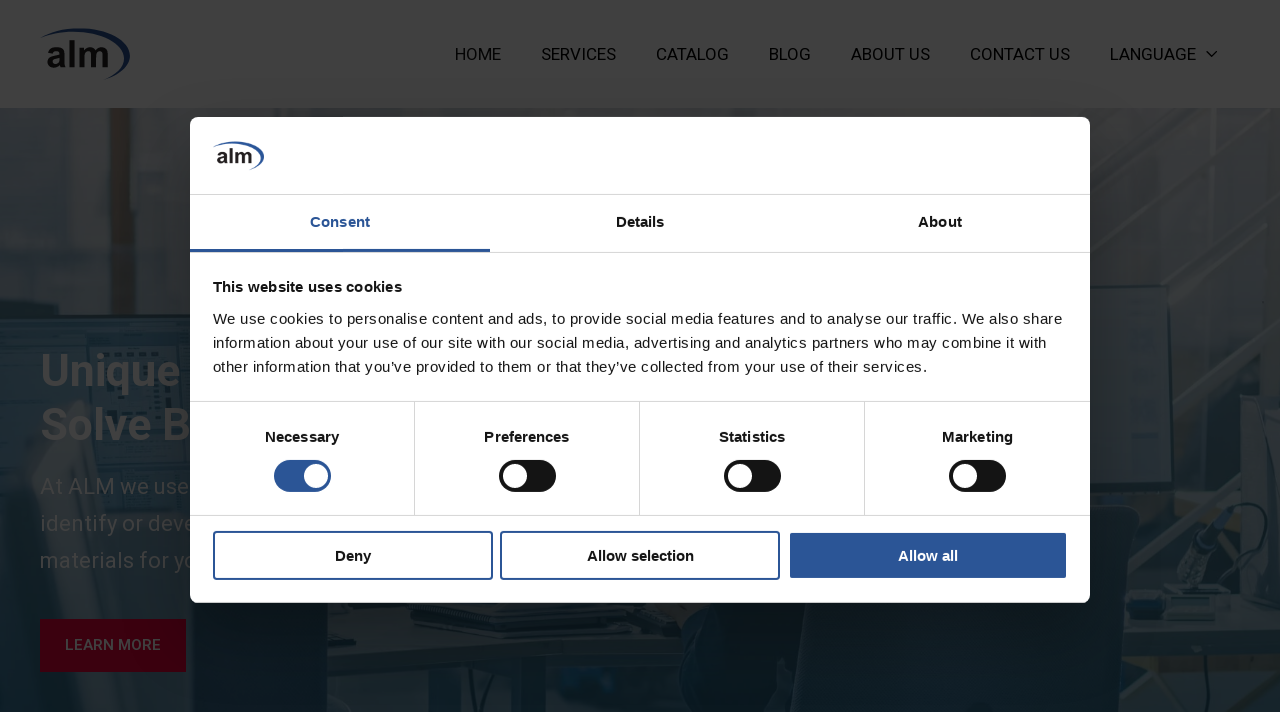

--- FILE ---
content_type: text/html; charset=UTF-8
request_url: https://www.advancedlasermaterials.com/?utm_source=store
body_size: 13760
content:
<!doctype html><html lang="en"><head>
    <meta charset="utf-8">
    <title>Advanced Laser Materials</title>
    <link rel="shortcut icon" href="https://www.advancedlasermaterials.com/hubfs/alm-favicon.png">
    <meta name="description" content="Discover unique laser sintering materials tailored for your 3D printing needs. Partner with our experts for innovative solutions from discovery to delivery.">
    
    
    
    
  
    

    
<meta name="viewport" content="width=device-width, initial-scale=1">

    
    <meta property="og:description" content="Discover unique laser sintering materials tailored for your 3D printing needs. Partner with our experts for innovative solutions from discovery to delivery.">
    <meta property="og:title" content="Advanced Laser Materials">
    <meta name="twitter:description" content="Discover unique laser sintering materials tailored for your 3D printing needs. Partner with our experts for innovative solutions from discovery to delivery.">
    <meta name="twitter:title" content="Advanced Laser Materials">

    
<!--  Added by CookieBot integration -->
<script id="Cookiebot" src="https://consent.cookiebot.com/uc.js" data-cbid="28d466c7-08d1-4648-9c48-ddbbfa37fd74" data-blockingmode="auto" type="text/javascript">
                </script>
<!-- /Added by CookieBot integration -->


    
    <style>
a.cta_button{-moz-box-sizing:content-box !important;-webkit-box-sizing:content-box !important;box-sizing:content-box !important;vertical-align:middle}.hs-breadcrumb-menu{list-style-type:none;margin:0px 0px 0px 0px;padding:0px 0px 0px 0px}.hs-breadcrumb-menu-item{float:left;padding:10px 0px 10px 10px}.hs-breadcrumb-menu-divider:before{content:'›';padding-left:10px}.hs-featured-image-link{border:0}.hs-featured-image{float:right;margin:0 0 20px 20px;max-width:50%}@media (max-width: 568px){.hs-featured-image{float:none;margin:0;width:100%;max-width:100%}}.hs-screen-reader-text{clip:rect(1px, 1px, 1px, 1px);height:1px;overflow:hidden;position:absolute !important;width:1px}
</style>

<link rel="stylesheet" href="https://www.advancedlasermaterials.com/hubfs/hub_generated/template_assets/1/64619333581/1769093719421/template_main.min.css">
<link rel="stylesheet" href="https://www.advancedlasermaterials.com/hubfs/hub_generated/template_assets/1/64618067187/1769093734202/template_theme-overrides.min.css">
<link rel="stylesheet" href="https://www.advancedlasermaterials.com/hubfs/hub_generated/template_assets/1/84935673829/1762268379118/template_alm.min.css">
<link rel="stylesheet" href="https://www.advancedlasermaterials.com/hubfs/hub_generated/template_assets/1/64619021291/1769093716393/template_mburger.min.css">
<link rel="stylesheet" href="https://www.advancedlasermaterials.com/hubfs/hub_generated/template_assets/1/64619321789/1769093722928/template_mmenu.min.css">
<link rel="stylesheet" href="https://www.advancedlasermaterials.com/hubfs/hub_generated/template_assets/1/64618814920/1769093727491/template_growfast-mmenu.min.css">
<link rel="stylesheet" href="https://www.advancedlasermaterials.com/hubfs/hub_generated/module_assets/1/64619918790/1744251893363/module_Header.min.css">

<style>

@media (min-width: 801px) {
	
	.growfast-header--header {
	background-color: rgba(255, 255, 255, 1.0);
	}
	
}
.growfast-header--header .growfast-header--mobile {
	background-color: rgba(255, 255, 255, 1.0);
}
.growfast-header__container{
	min-height: 108px;
}
.growfast-header--header .growfast-header__logo--main{
	padding-top: 12px;
	padding-right: 32px;
	padding-bottom: 12px;
	padding-left: 0px;
}
.growfast-header--header .growfast-submenu.level-1 > li > span a{
	padding: 40px 20px;
	font-weight: normal; text-decoration: none; font-family: Roboto, sans-serif; font-style: normal;
	color: #000000;
	font-size: 17px;
	letter-spacing: px;
	text-transform: ;
}
.growfast-header--header .growfast-submenu.level-1 > li > span a:hover,
.growfast-header--header .growfast-submenu.level-1 > li > span a.growfast-active-item{
	color: #111111;
}
.growfast-header--header .growfast-submenu.level-1 > li > span a:hover .growfast-menu-chevron svg path{
	fill: #111111;
}
.growfast-header--header .growfast-menu-chevron svg path{
	fill: #000000;
}
.growfast-header--header .growfast-submenu.level-1 > li > span a > span:not(.growfast-menu-chevron):after {
	background-color: #111111;
}
.growfast-header--header .growfast-has-submenu .growfast-submenu a {
	font-family: Roboto, sans-serif; font-style: normal; font-weight: normal; text-decoration: none;
	color: #111111;
	font-size: 16px;
}
.growfast-header--header .growfast-has-submenu .growfast-submenu a:hover{
	color: #2E2d2c;
}
.growfast-header--header .growfast-has-submenu .growfast-submenu a>span:not(.growfast-menu-chevron)>span:not(.link-badge):after,
.growfast-header--header .growfast-has-submenu .growfast-submenu a > span:not(.growfast-menu-chevron):after {
	background-color: #2E2d2c;
}
.growfast-header--header .growfast-has-submenu .growfast-has-submenu .growfast-menu-chevron svg path{
	fill: #000000;
}
.growfast-header--header .growfast-has-submenu>.growfast-submenu:before {
	border-color: rgba(255, 255, 255, 0.0);;
}
.growfast-header--header .growfast-has-submenu>.growfast-submenu>.growfast-has-submenu>.growfast-submenu:before {
	border-color: rgba(255, 255, 255, 0.0);;
}









	.growfast-header--header .growfast-header__mobile-nav .mburger b{
		background: rgba(17, 17, 17, 1);
	}

	.growfast-header--header .growfast-header--off-canvas-menu .growfast-header__mobile-nav .mburger b{
		background: rgba(17, 17, 17, 1);
	}
	




@media (max-width: 800px) {
  .growfast-header--header .growfast-header--mobile{
	min-height: 64px;
  }
}
@media (max-width: 800px) {
  .growfast-header--header .growfast-header--mobile {
	display: flex;
  }
}
@media (max-width: 800px) {
	.growfast-header--header .growfast-header__content {
	  display: none;
	}
}
@media (max-width: 800px) {
  .growfast-header--header .growfast-header__container:not(.growfast-header--mobile) {
	display: none;
  }
}
@media (min-width: 801px) {
  .growfast-header--header.growfast-header--transparent-true{
	position: absolute;
	width: 100%;
	z-index: 9;
  }
}
@media (max-width: 800px) {
  .growfast-header--header.growfast-header--mobile-transparent-true{
	position: absolute;
	width: 100%;
	z-index: 9;
  }
}



	.growfast-header--header.growfast-sticky-header {
		background-color: rgba(255, 255, 255, 1.0);
	}
	.growfast-header--header.growfast-sticky-header .growfast-header__container:not(.growfast-header--mobile) .growfast-header__mobile-nav .mburger b{
		background: rgba(17, 17, 17, 1);
	}
	.growfast-header--header.growfast-sticky-header .growfast-header__container:not(.growfast-header--mobile) .growfast-header__icons--search svg path {
		fill: rgba(17, 17, 17, 1);
	}
	.growfast-header--header.growfast-sticky-header .growfast-header__container:not(.growfast-header--mobile) .growfast-header__icons--search:hover svg path {
		fill: rgba(46, 45, 44, 1);
	}
	.growfast-header--header.growfast-sticky-header .growfast-header__container:not(.growfast-header--mobile) .growfast-header__language-switcher--label-icon svg path{
		fill: rgba(17, 17, 17, 1);
	}
	.growfast-header--header.growfast-sticky-header .growfast-header__container:not(.growfast-header--mobile) .growfast-header__language-switcher--label:hover .growfast-header__language-switcher--label-icon svg path{
		fill: rgba(46, 45, 44, 1);
	}
	.growfast-header--header.growfast-sticky-header .growfast-header__container:not(.growfast-header--mobile) .growfast-header__language-switcher--label-current {
		color: rgba(17, 17, 17, 1);
	}
	.growfast-header--header.growfast-sticky-header .growfast-header__container:not(.growfast-header--mobile) .growfast-header__language-switcher--label:hover .growfast-header__language-switcher--label-current {
	  color: rgba(46, 45, 44, 1);
	}
	
	
	
	
	
	










	






	#growfast-header__mobile-nav__mmenu .mm-btn_prev.mm-btn:before{
		border-color: rgba(255, 255, 255, 1.0);
	}
	
	#growfast-header__mobile-nav__mmenu .mm-navbar{
		background: rgba(240, 84, 92, 1.0);
		background: linear-gradient(180deg, rgba(240, 84, 92, 1.0) 0%, rgba(234, 2, 58, 1.0) 100%);
		color: rgba(255, 255, 255, 1.0);
	}
	
	#growfast-header__mobile-nav__mmenu .mm-navbar{
		;
		color: ;
		font-size: ;
		letter-spacing: px; 
	}
	#growfast-header__mobile-nav__mmenu .mm-btn_close:before,
	#growfast-header__mobile-nav__mmenu .mm-btn_close:after{
		background-color: rgba(255, 255, 255, 1.0) !important;
	}
	#growfast-header__mobile-nav__mmenu .lang_list_class li a:hover{
		color: rgba(240, 84, 125, 1.0);
	}
	#growfast-header__mobile-nav__mmenu .lang_list_class li a{
		color: rgba(46, 45, 44, 1.0);
	}
	#growfast-header__mobile-nav__mmenu .mm-listitem, 
	#growfast-header__mobile-nav__mmenu .mm-panel,
	#growfast-header__mobile-nav__mmenu.mm-menu{
		color: rgba(54, 54, 54, 1.0);
	}
	#growfast-header__mobile-nav__mmenu.mm-menu .growfast-mobile-menu-submenu{
		;
		color: ;
		font-size: ;
		letter-spacing: px;
		line-height: ;
		text-transform: ;
	}
	#growfast-header__mobile-nav__mmenu.mm-menu .growfast-mobile-menu-submenu a{
		color: ;
	}
	#growfast-header__mobile-nav__mmenu .mm-panel,
	#growfast-header__mobile-nav__mmenu .mm-panels,
	#growfast-header__mobile-nav__mmenu .mm-listitem,
	#growfast-header__mobile-nav__mmenu.mm-menu{
		border-color: rgba(0, 0, 0, 0.1);
	}
	#growfast-header__mobile-nav__mmenu .mm-divider,
	#growfast-header__mobile-nav__mmenu .mm-panels,
	#growfast-header__mobile-nav__mmenu .mm-panel,
	#growfast-header__mobile-nav__mmenu.mm-menu{
		background: rgba(255, 255, 255, 1.0);
	}
	#growfast-header__mobile-nav__mmenu .mm-btn:after,
	#growfast-header__mobile-nav__mmenu .mm-btn:before {
		border-color: rgba(54, 54, 54, 1.0);
	}
	#growfast-header__mobile-nav__mmenu .mm-btn:after,
	#growfast-header__mobile-nav__mmenu .mm-btn:before{
		border-color: ;
	}
	.mm-menu .growfast-header__mobile-nav__mmenu__content{
		line-height: ;
	}
	.mm-menu .growfast-header__mobile-nav__mmenu__content a:link,
	.mm-menu .growfast-header__mobile-nav__mmenu__content a{
		color: rgba(46, 45, 44, 1.0);
	}
	.mm-menu .growfast-header__mobile-nav__mmenu__content a:active,
	.mm-menu .growfast-header__mobile-nav__mmenu__content a:hover,
	.mm-menu .growfast-header__mobile-nav__mmenu__content a:visited{
		color: rgba(240, 84, 125, 1.0);
	}
	
	
	
	
	
	
	
	
	
	
	




</style>

<link rel="stylesheet" href="https://www.advancedlasermaterials.com/hubfs/hub_generated/module_assets/1/64619263181/1744251880807/module_Page-header.min.css">

<style>
  
.growfast-page-header--dnd_area-module-2 .growfast-page-header__content__inner--title{
  font-family: Roboto, sans-serif; font-style: normal; font-weight: 700; text-decoration: none;
  color: #FFFFFF;
  font-size: 45px;
}





  .growfast-page-header--dnd_area-module-2 .growfast-page-header__content__inner--description{
    font-family: Roboto, sans-serif; font-style: normal; font-weight: normal; text-decoration: none;
    color: #FFFFFF;
    font-size: 22px;
  }



.growfast-page-header--dnd_area-module-2 .growfast-page-header__bg{
  height: 800px;
}

.growfast-page-header--dnd_area-module-2 .growfast-page-header__bg--image:after {
  background-color: rgba(0, 0, 0, 0.2);
}



  .growfast-page-header--dnd_area-module-2 .growfast-page-header__bg--image:after{
    background: rgba(30, 113, 159, 0.6);
    background: linear-gradient(to top, rgba(30, 113, 159, 0.6), rgba(255, 255, 255, 0.4));
  }



.growfast-page-header--dnd_area-module-2 .growfast-page-header__content__inner--title span {
  background-image: linear-gradient(to right, rgba(234, 2, 58, 1.0) 0, rgba(255, 255, 255, .01) 100%);
}
  
.growfast-page-header--dnd_area-module-2 .growfast-page-header__bg--video:after {
  background: rgba(0, 0, 0, 0.2);
}



  .growfast-page-header--dnd_area-module-2 .growfast-page-header__bg--video:after{
    background: rgba(30, 113, 159, 0.6);
    background: linear-gradient(to top, rgba(30, 113, 159, 0.6), rgba(255, 255, 255, 0.4));
  }



.growfast-page-header--dnd_area-module-2{
  background-color: rgba(255, 255, 255, 1.0);
}



.growfast-page-header--dnd_area-module-2 .growfast-page-header__content-wrapper{
  padding: 64px 0;
}


  
  .growfast-page-header--dnd_area-module-2 .growfast-page-header__content__inner--button {
    font-family: Roboto, sans-serif; font-style: normal; font-weight: 600; text-decoration: none;
    color: rgba(255, 255, 255, 1) !important;
    font-size: 15px;
    background-color: rgba(234, 2, 58, 1.0);
    border-radius: 0px;
    padding: 14px 25px;
    margin-top: 40px;
    margin-right: 0px;
    margin-bottom: 0px;
    margin-left: 0px;
  }
  
  .growfast-page-header--dnd_area-module-2 .growfast-page-header__content__inner--button:hover {
    color: rgba(255, 255, 255, 1) !important;
    background-color: rgba(210, 3, 53, 1.0);
  }
  
  .growfast-page-header--dnd_area-module-2 .growfast-page-header__content__inner--button svg path {
    fill: rgba(255, 255, 255, 1);
  }
  
  .growfast-page-header--dnd_area-module-2 .growfast-page-header__content__inner--button:hover svg path {
    fill: rgba(255, 255, 255, 1) !important;
  }
  
  
  
  
  
  
  


.growfast-page-header--dnd_area-module-2 .growfast-page-header__content-wrapper__content__inner {
  width: 45%;
}



</style>

<link rel="stylesheet" href="https://www.advancedlasermaterials.com/hubfs/hub_generated/module_assets/1/289934371024/1761895994386/module_Content-banner.min.css">

<style>
  
.growfast-content-banner--module_17612190630983 .growfast-content-banner__content__inner--title{
  font-family: Roboto, sans-serif; font-style: normal; font-weight: 700; text-decoration: none;
  color: #FFFFFF;
  font-size: 18px;
}





  .growfast-content-banner--module_17612190630983 .growfast-content-banner__content__inner--description{
    font-family: Roboto, sans-serif; font-style: normal; font-weight: normal; text-decoration: none;
    color: #FFFFFF;
    font-size: 22px;
  }



.growfast-content-banner--module_17612190630983 .growfast-content-banner__bg{
  height: 350px;
}

.growfast-content-banner--module_17612190630983 .growfast-content-banner__bg--image:after {
  background-color: rgba(0, 0, 0, 0.2);
}



.growfast-content-banner--module_17612190630983 .growfast-content-banner__content__inner--title span {
  background-image: linear-gradient(to right, rgba(234, 2, 58, 1.0) 0, rgba(255, 255, 255, .01) 100%);
}
  
.growfast-content-banner--module_17612190630983 .growfast-content-banner__bg--video:after {
  background: rgba(0, 0, 0, 0.2);
}



.growfast-content-banner--module_17612190630983{
  background-color: rgba(46, 45, 44, 1.0);
}



.growfast-content-banner--module_17612190630983 .growfast-content-banner__content-wrapper{
  padding: 64px 0;
}


  
  .growfast-content-banner--module_17612190630983 .growfast-content-banner__content__inner--button {
    font-family: Roboto, sans-serif; font-style: normal; font-weight: 700; text-decoration: none;
    color: rgba(255, 255, 255, 1) !important;
    font-size: 17px;
    background-color: rgba(234, 2, 58, 1.0);
    border-radius: 0px;
    padding: 16px 32px;
    margin-top: 32px;
    margin-right: 0px;
    margin-bottom: 0px;
    margin-left: 0px;
  }
  
  .growfast-content-banner--module_17612190630983 .growfast-content-banner__content__inner--button:hover {
    color: rgba(255, 255, 255, 1) !important;
    background-color: rgba(210, 3, 53, 1.0);
  }
  
  .growfast-content-banner--module_17612190630983 .growfast-content-banner__content__inner--button svg path {
    fill: rgba(255, 255, 255, 1);
  }
  
  .growfast-content-banner--module_17612190630983 .growfast-content-banner__content__inner--button:hover svg path {
    fill: rgba(255, 255, 255, 1) !important;
  }
  
  
  
  
  
  
  


.growfast-content-banner--module_17612190630983 .growfast-content-banner__content-wrapper__content__inner {
  width: 100%;
}



</style>


  <style>
  #hs_cos_wrapper_widget_1761219220617 hr {
  border:0 none;
  border-bottom-width:2px;
  border-bottom-style:solid;
  border-bottom-color:rgba(255,255,255,1.0);
  margin-left:auto;
  margin-right:auto;
  margin-top:60px;
  margin-bottom:0px;
  width:50%;
}

  </style>


<style>
  
.growfast-content-banner--widget_1761218801692 .growfast-content-banner__content__inner--title{
  font-family: Roboto, sans-serif; font-style: normal; font-weight: 700; text-decoration: none;
  color: #000000;
  font-size: 18px;
}





  .growfast-content-banner--widget_1761218801692 .growfast-content-banner__content__inner--description{
    font-family: Roboto, sans-serif; font-style: normal; font-weight: normal; text-decoration: none;
    color: #000000;
    font-size: 22px;
  }



.growfast-content-banner--widget_1761218801692 .growfast-content-banner__bg{
  height: 350px;
}

.growfast-content-banner--widget_1761218801692 .growfast-content-banner__bg--image:after {
  background-color: rgba(0, 0, 0, 0.2);
}



.growfast-content-banner--widget_1761218801692 .growfast-content-banner__content__inner--title span {
  background-image: linear-gradient(to right, rgba(234, 2, 58, 1.0) 0, rgba(255, 255, 255, .01) 100%);
}
  
.growfast-content-banner--widget_1761218801692 .growfast-content-banner__bg--video:after {
  background: rgba(0, 0, 0, 0.2);
}



.growfast-content-banner--widget_1761218801692{
  background-color: rgba(197, 197, 197, 1.0);
}



.growfast-content-banner--widget_1761218801692 .growfast-content-banner__content-wrapper{
  padding: 64px 0;
}


  
  .growfast-content-banner--widget_1761218801692 .growfast-content-banner__content__inner--button {
    font-family: Roboto, sans-serif; font-style: normal; font-weight: 700; text-decoration: none;
    color: rgba(255, 255, 255, 1) !important;
    font-size: 17px;
    background-color: rgba(234, 2, 58, 1.0);
    border-radius: 0px;
    padding: 16px 32px;
    margin-top: 32px;
    margin-right: 0px;
    margin-bottom: 0px;
    margin-left: 0px;
  }
  
  .growfast-content-banner--widget_1761218801692 .growfast-content-banner__content__inner--button:hover {
    color: rgba(255, 255, 255, 1) !important;
    background-color: rgba(210, 3, 53, 1.0);
  }
  
  .growfast-content-banner--widget_1761218801692 .growfast-content-banner__content__inner--button svg path {
    fill: rgba(255, 255, 255, 1);
  }
  
  .growfast-content-banner--widget_1761218801692 .growfast-content-banner__content__inner--button:hover svg path {
    fill: rgba(255, 255, 255, 1) !important;
  }
  
  
  
  
  
  
  


.growfast-content-banner--widget_1761218801692 .growfast-content-banner__content-wrapper__content__inner {
  width: 100%;
}



</style>

<link rel="stylesheet" href="https://www.advancedlasermaterials.com/hubfs/hub_generated/module_assets/1/64619021500/1744251876702/module_Customizable-button.min.css">

<style>

.growfast-button--widget_1761911104189 {
  font-family: Roboto, sans-serif; font-style: normal; font-weight: 700; text-decoration: none;
  
  
  
    color: rgba(255, 255, 255, 1) !important;
  
  
  
  font-size: 17px;
  background-color: rgba(234, 2, 58, 1.0);
  border-radius: 0px;
  padding: 16px 32px;
  margin-top: 0px;
  margin-right: 0px;
  margin-bottom: 100px;
  margin-left: 0px;
}
.growfast-button--widget_1761911104189:hover {
  color: rgba(255, 255, 255, 1) !important;
  background-color: rgba(210, 3, 53, 1.0);
}



  .growfast-button--widget_1761911104189 svg path {
    fill: rgba(255, 255, 255, 1);
  }
  


.growfast-button--widget_1761911104189:hover svg path {
  fill: rgba(255, 255, 255, 1) !important;
}






  
</style>

<link rel="stylesheet" href="https://www.advancedlasermaterials.com/hubfs/hub_generated/module_assets/1/294056061126/1762346198255/module_Blog-index_small.min.css">

<style>
  
.growfast-content-banner--module_17612240211144 .growfast-content-banner__content__inner--title{
  font-family: Roboto, sans-serif; font-style: normal; font-weight: 700; text-decoration: none;
  color: #FFFFFF;
  font-size: 45px;
}





.growfast-content-banner--module_17612240211144 .growfast-content-banner__bg{
  height: 450px;
}

.growfast-content-banner--module_17612240211144 .growfast-content-banner__bg--image:after {
  background-color: rgba(0, 0, 0, 0.2);
}



.growfast-content-banner--module_17612240211144 .growfast-content-banner__content__inner--title span {
  background-image: linear-gradient(to right, rgba(234, 2, 58, 1.0) 0, rgba(255, 255, 255, .01) 100%);
}
  
.growfast-content-banner--module_17612240211144 .growfast-content-banner__bg--video:after {
  background: rgba(0, 0, 0, 0.2);
}



.growfast-content-banner--module_17612240211144{
  background-color: rgba(255, 255, 255, 1.0);
}



.growfast-content-banner--module_17612240211144 .growfast-content-banner__content-wrapper{
  padding: 64px 0;
}


  
  .growfast-content-banner--module_17612240211144 .growfast-content-banner__content__inner--button {
    font-family: Roboto, sans-serif; font-style: normal; font-weight: 700; text-decoration: none;
    color: rgba(255, 255, 255, 1) !important;
    font-size: 17px;
    background-color: rgba(234, 2, 58, 1.0);
    border-radius: 0px;
    padding: 14px 25px;
    margin-top: 32px;
    margin-right: 0px;
    margin-bottom: 0px;
    margin-left: 0px;
  }
  
  .growfast-content-banner--module_17612240211144 .growfast-content-banner__content__inner--button:hover {
    color: rgba(255, 255, 255, 1) !important;
    background-color: rgba(210, 3, 53, 1.0);
  }
  
  .growfast-content-banner--module_17612240211144 .growfast-content-banner__content__inner--button svg path {
    fill: rgba(255, 255, 255, 1);
  }
  
  .growfast-content-banner--module_17612240211144 .growfast-content-banner__content__inner--button:hover svg path {
    fill: rgba(255, 255, 255, 1) !important;
  }
  
  
  
  
  
  
  


.growfast-content-banner--module_17612240211144 .growfast-content-banner__content-wrapper__content__inner {
  width: 84%;
}



</style>

<link rel="stylesheet" href="https://www.advancedlasermaterials.com/hubfs/hub_generated/module_assets/1/85050030044/1744251898036/module_Footer.min.css">






<style>

.growfast-footer-module--footer-module-2,
.growfast-footer-module--footer-module-2 p,
.growfast-footer-module--footer-module-2 h1,
.growfast-footer-module--footer-module-2 h2,
.growfast-footer-module--footer-module-2 h3,
.growfast-footer-module--footer-module-2 h4,
.growfast-footer-module--footer-module-2 h5,
.growfast-footer-module--footer-module-2 h6,
.growfast-footer-module--footer-module-2 label,
.growfast-footer-module--footer-module-2 li,
.growfast-footer-module--footer-module-2 img,
.growfast-footer-module--footer-module-2 form legend {
  color: rgba(0, 0, 0, 0.7);
}

.growfast-footer-module--footer-module-2 a {
  color: rgba(0, 0, 0, 1.0);
}

.growfast-footer-module--footer-module-2 a:hover {
  color: rgba(0, 0, 0, 1.0);
}

.growfast-footer-module--footer-module-2 .growfast-footer-module__navigation .hs-menu-children-wrapper li > a:hover > span:after {
  background-color: rgba(0, 0, 0, 1.0);
}

.growfast-footer-module--footer-module-2 a svg path {
  fill: rgba(0, 0, 0, 1.0);
}

.growfast-footer-module--footer-module-2 a:hover svg path {
  fill: rgba(0, 0, 0, 1.0);
}

.growfast-footer-module--footer-module-2 .growfast-footer-module__navigation .hs-menu-children-wrapper li > a:before {
  border: 1px solid rgba(0, 0, 0, 1 );
}

.growfast-footer-module--footer-module-2 form label {
  ;
  color: ;
  font-size: px;
}

.growfast-footer-module--footer-module-2 form input[type="text"],
.growfast-footer-module--footer-module-2 form input[type="email"],
.growfast-footer-module--footer-module-2 form input[type="password"],
.growfast-footer-module--footer-module-2 form input[type="tel"],
.growfast-footer-module--footer-module-2 form input[type="number"],
.growfast-footer-module--footer-module-2 form input[type="file"],
.growfast-footer-module--footer-module-2 form select,
.growfast-footer-module--footer-module-2 form textarea {
  ;
  color: ;
  font-size: px;
  border-color: rgba(#null, 0.0);
  background: rgba(#null, 0.0);
  border-radius: px;
}

.growfast-footer-module--footer-module-2 form input[type=text]:focus,
.growfast-footer-module--footer-module-2 form input[type=email]:focus,
.growfast-footer-module--footer-module-2 frm input[type=password]:focus,
.growfast-footer-module--footer-module-2 form input[type=tel]:focus,
.growfast-footer-module--footer-module-2 form input[type=number]:focus,
.growfast-footer-module--footer-module-2 form input[type=file]:focus,
.growfast-footer-module--footer-module-2 form select:focus,
.growfast-footer-module--footer-module-2 form textarea:focus,
.growfast-footer-module--footer-module-2 form input[type="text"]:hover,
.growfast-footer-module--footer-module-2 form input[type="email"]:hover,
.growfast-footer-module--footer-module-2 form input[type="password"]:hover,
.growfast-footer-module--footer-module-2 form input[type="tel"]:hover,
.growfast-footer-module--footer-module-2 form input[type="number"]:hover,
.growfast-footer-module--footer-module-2 form input[type="file"]:hover,
.growfast-footer-module--footer-module-2 form select:hover,
.growfast-footer-module--footer-module-2 form textarea:hover {
  border-color: rgba(#null, 0.0);
}





.growfast-footer-module--footer-module-2 .hs-button {
  ;
  color: rgba(#null, 1) !important;
  font-size: ;
  background-color: rgba(#null, 0.0);
  border-radius: px;
  padding: px px;
  margin-top: px;
  margin-right: px;
  margin-bottom: px;
  margin-left: px;
}

.growfast-footer-module--footer-module-2 .hs-button:hover {
  color: rgba(#null, 1) !important;
  background-color: rgba(#null, 0.0);
}





.growfast-footer-module--footer-module-2 .hs-form-required {
  color: rgba(#null, 0.0);
}

.growfast-footer-module--footer-module-2 .hs-input.invalid.error {
  border-color: rgba(#null, 0.0);
}

.growfast-footer-module--footer-module-2 .hs-error-msg {
  color: rgba(#null, 0.0);
}

.growfast-footer-module--has-about-section .growfast-footer-module__footer-bottom,
.growfast-footer-module--has-menu .growfast-footer-module__footer-bottom{
  border-top: 1px solid rgba(0, 0, 0, 0.1);
}

</style>

<style>
@font-face {
  font-family: "Open Sans";
  src: url("https://www.advancedlasermaterials.com/hubfs/OpenSans-Bold.ttf") format("truetype");
  font-display: swap;
  font-weight: 700;
}

@font-face {
  font-family: "Open Sans";
  src: url("https://www.advancedlasermaterials.com/hubfs/OpenSans-Bold.ttf") format("truetype");
  font-display: swap;
  font-weight: 700;
}
</style>

<style>
  @font-face {
    font-family: "Roboto";
    font-weight: 700;
    font-style: normal;
    font-display: swap;
    src: url("/_hcms/googlefonts/Roboto/700.woff2") format("woff2"), url("/_hcms/googlefonts/Roboto/700.woff") format("woff");
  }
  @font-face {
    font-family: "Roboto";
    font-weight: 500;
    font-style: normal;
    font-display: swap;
    src: url("/_hcms/googlefonts/Roboto/500.woff2") format("woff2"), url("/_hcms/googlefonts/Roboto/500.woff") format("woff");
  }
  @font-face {
    font-family: "Roboto";
    font-weight: 400;
    font-style: normal;
    font-display: swap;
    src: url("/_hcms/googlefonts/Roboto/regular.woff2") format("woff2"), url("/_hcms/googlefonts/Roboto/regular.woff") format("woff");
  }
  @font-face {
    font-family: "Roboto";
    font-weight: 600;
    font-style: normal;
    font-display: swap;
    src: url("/_hcms/googlefonts/Roboto/600.woff2") format("woff2"), url("/_hcms/googlefonts/Roboto/600.woff") format("woff");
  }
  @font-face {
    font-family: "Roboto";
    font-weight: 700;
    font-style: normal;
    font-display: swap;
    src: url("/_hcms/googlefonts/Roboto/700.woff2") format("woff2"), url("/_hcms/googlefonts/Roboto/700.woff") format("woff");
  }
  @font-face {
    font-family: "DM Sans";
    font-weight: 700;
    font-style: normal;
    font-display: swap;
    src: url("/_hcms/googlefonts/DM_Sans/700.woff2") format("woff2"), url("/_hcms/googlefonts/DM_Sans/700.woff") format("woff");
  }
  @font-face {
    font-family: "DM Sans";
    font-weight: 500;
    font-style: normal;
    font-display: swap;
    src: url("/_hcms/googlefonts/DM_Sans/500.woff2") format("woff2"), url("/_hcms/googlefonts/DM_Sans/500.woff") format("woff");
  }
  @font-face {
    font-family: "DM Sans";
    font-weight: 600;
    font-style: normal;
    font-display: swap;
    src: url("/_hcms/googlefonts/DM_Sans/600.woff2") format("woff2"), url("/_hcms/googlefonts/DM_Sans/600.woff") format("woff");
  }
  @font-face {
    font-family: "DM Sans";
    font-weight: 400;
    font-style: normal;
    font-display: swap;
    src: url("/_hcms/googlefonts/DM_Sans/regular.woff2") format("woff2"), url("/_hcms/googlefonts/DM_Sans/regular.woff") format("woff");
  }
  @font-face {
    font-family: "Open Sans";
    font-weight: 400;
    font-style: normal;
    font-display: swap;
    src: url("/_hcms/googlefonts/Open_Sans/regular.woff2") format("woff2"), url("/_hcms/googlefonts/Open_Sans/regular.woff") format("woff");
  }
  @font-face {
    font-family: "Open Sans";
    font-weight: 700;
    font-style: normal;
    font-display: swap;
    src: url("/_hcms/googlefonts/Open_Sans/700.woff2") format("woff2"), url("/_hcms/googlefonts/Open_Sans/700.woff") format("woff");
  }
  @font-face {
    font-family: "Open Sans";
    font-weight: 700;
    font-style: normal;
    font-display: swap;
    src: url("/_hcms/googlefonts/Open_Sans/700.woff2") format("woff2"), url("/_hcms/googlefonts/Open_Sans/700.woff") format("woff");
  }
</style>

<!-- Editor Styles -->
<style id="hs_editor_style" type="text/css">
#hs_cos_wrapper_widget_1761211886851  { display: block !important; padding-bottom: 100px !important; padding-right: 100px !important; padding-top: 300px !important }
#hs_cos_wrapper_module_17619110253193  { display: block !important; padding-bottom: 0px !important; padding-right: 100px !important; padding-top: 50px !important }
#hs_cos_wrapper_widget_1761211886851  { display: block !important; padding-bottom: 100px !important; padding-right: 100px !important; padding-top: 300px !important }
#hs_cos_wrapper_module_17619110253193  { display: block !important; padding-bottom: 0px !important; padding-right: 100px !important; padding-top: 50px !important }
.header-top-row-0-force-full-width-section > .row-fluid {
  max-width: none !important;
}
.header-bottom-row-0-force-full-width-section > .row-fluid {
  max-width: none !important;
}
.dnd_area-row-0-force-full-width-section > .row-fluid {
  max-width: none !important;
}
.dnd_area-row-1-max-width-section-centering > .row-fluid {
  max-width: 1240px !important;
  margin-left: auto !important;
  margin-right: auto !important;
}
.dnd_area-row-4-max-width-section-centering > .row-fluid {
  max-width: 1240px !important;
  margin-left: auto !important;
  margin-right: auto !important;
}
.footer-row-0-force-full-width-section > .row-fluid {
  max-width: none !important;
}
/* HubSpot Non-stacked Media Query Styles */
@media (min-width:768px) {
  .dnd_area-row-1-vertical-alignment > .row-fluid {
    display: -ms-flexbox !important;
    -ms-flex-direction: row;
    display: flex !important;
    flex-direction: row;
  }
  .dnd_area-row-2-vertical-alignment > .row-fluid {
    display: -ms-flexbox !important;
    -ms-flex-direction: row;
    display: flex !important;
    flex-direction: row;
  }
  .cell_17612117170204-vertical-alignment {
    display: -ms-flexbox !important;
    -ms-flex-direction: column !important;
    -ms-flex-pack: start !important;
    display: flex !important;
    flex-direction: column !important;
    justify-content: flex-start !important;
  }
  .cell_17612117170204-vertical-alignment > div {
    flex-shrink: 0 !important;
  }
  .cell_17612117170204-row-1-vertical-alignment > .row-fluid {
    display: -ms-flexbox !important;
    -ms-flex-direction: row;
    display: flex !important;
    flex-direction: row;
  }
  .cell_1761219220710-vertical-alignment {
    display: -ms-flexbox !important;
    -ms-flex-direction: column !important;
    -ms-flex-pack: center !important;
    display: flex !important;
    flex-direction: column !important;
    justify-content: center !important;
  }
  .cell_1761219220710-vertical-alignment > div {
    flex-shrink: 0 !important;
  }
  .cell_17612117170203-vertical-alignment {
    display: -ms-flexbox !important;
    -ms-flex-direction: column !important;
    -ms-flex-pack: start !important;
    display: flex !important;
    flex-direction: column !important;
    justify-content: flex-start !important;
  }
  .cell_17612117170203-vertical-alignment > div {
    flex-shrink: 0 !important;
  }
  .cell_1761219637724-vertical-alignment {
    display: -ms-flexbox !important;
    -ms-flex-direction: column !important;
    -ms-flex-pack: start !important;
    display: flex !important;
    flex-direction: column !important;
    justify-content: flex-start !important;
  }
  .cell_1761219637724-vertical-alignment > div {
    flex-shrink: 0 !important;
  }
  .cell_1761219397566-vertical-alignment {
    display: -ms-flexbox !important;
    -ms-flex-direction: column !important;
    -ms-flex-pack: start !important;
    display: flex !important;
    flex-direction: column !important;
    justify-content: flex-start !important;
  }
  .cell_1761219397566-vertical-alignment > div {
    flex-shrink: 0 !important;
  }
}
/* HubSpot Styles (default) */
.dnd_area-row-0-padding {
  padding-top: 0px !important;
  padding-bottom: 0px !important;
  padding-left: 0px !important;
  padding-right: 0px !important;
}
.dnd_area-row-1-padding {
  padding-top: 60px !important;
  padding-bottom: 60px !important;
  padding-left: 20px !important;
  padding-right: 20px !important;
}
.dnd_area-row-2-background-layers {
  background-image: linear-gradient(rgba(46, 45, 44, 1), rgba(46, 45, 44, 1)) !important;
  background-position: left top !important;
  background-size: auto !important;
  background-repeat: no-repeat !important;
}
.dnd_area-row-4-padding {
  padding-top: 30px !important;
}
.cell_17612117170204-padding {
  padding-top: 0px !important;
  padding-left: 0px !important;
  padding-right: 0px !important;
}
.cell_17612117170203-background-layers {
  background-image: url('https://www.advancedlasermaterials.com/hubfs/ALM/catalog-bg%5B1%5D.jpg') !important;
  background-position: center center !important;
  background-size: cover !important;
  background-repeat: no-repeat !important;
}
.cell_17623370536754-background-layers {
  background-image: url('https://www.advancedlasermaterials.com/hubfs/ALM/blog-main-bg.jpg') !important;
  background-position: center center !important;
  background-size: cover !important;
  background-repeat: no-repeat !important;
}
.cell_17612240211142-padding {
  padding-left: 0px !important;
  padding-right: 0px !important;
}
.footer-row-0-padding {
  padding-top: 0px !important;
  padding-bottom: 0px !important;
  padding-left: 30px !important;
  padding-right: 30px !important;
}
.footer-row-0-background-layers {
  background-image: linear-gradient(rgba(46, 45, 44, 1), rgba(46, 45, 44, 1)) !important;
  background-position: left top !important;
  background-size: auto !important;
  background-repeat: no-repeat !important;
}
.footer-column-1-padding {
  padding-top: 30px !important;
  padding-bottom: 30px !important;
}
.footer-column-1-background-layers {
  background-image: linear-gradient(rgba(46, 45, 44, 1), rgba(46, 45, 44, 1)) !important;
  background-position: left top !important;
  background-size: auto !important;
  background-repeat: no-repeat !important;
}
</style>
    

    
<!--  Added by GoogleTagManager integration -->
<script>
var _hsp = window._hsp = window._hsp || [];
window.dataLayer = window.dataLayer || [];
function gtag(){dataLayer.push(arguments);}

var useGoogleConsentModeV2 = true;
var waitForUpdateMillis = 1000;



var hsLoadGtm = function loadGtm() {
    if(window._hsGtmLoadOnce) {
      return;
    }

    if (useGoogleConsentModeV2) {

      gtag('set','developer_id.dZTQ1Zm',true);

      gtag('consent', 'default', {
      'ad_storage': 'denied',
      'analytics_storage': 'denied',
      'ad_user_data': 'denied',
      'ad_personalization': 'denied',
      'wait_for_update': waitForUpdateMillis
      });

      _hsp.push(['useGoogleConsentModeV2'])
    }

    (function(w,d,s,l,i){w[l]=w[l]||[];w[l].push({'gtm.start':
    new Date().getTime(),event:'gtm.js'});var f=d.getElementsByTagName(s)[0],
    j=d.createElement(s),dl=l!='dataLayer'?'&l='+l:'';j.async=true;j.src=
    'https://www.googletagmanager.com/gtm.js?id='+i+dl;f.parentNode.insertBefore(j,f);
    })(window,document,'script','dataLayer','GTM-N58VS65');

    window._hsGtmLoadOnce = true;
};

_hsp.push(['addPrivacyConsentListener', function(consent){
  if(consent.allowed || (consent.categories && consent.categories.analytics)){
    hsLoadGtm();
  }
}]);

</script>

<!-- /Added by GoogleTagManager integration -->

    <link rel="canonical" href="https://www.advancedlasermaterials.com">

<!-- Google Tag Manager -->
<script>(function(w,d,s,l,i){w[l]=w[l]||[];w[l].push({'gtm.start':
new Date().getTime(),event:'gtm.js'});var f=d.getElementsByTagName(s)[0],
j=d.createElement(s),dl=l!='dataLayer'?'&l='+l:'';j.async=true;j.src=
'https://www.googletagmanager.com/gtm.js?id='+i+dl;f.parentNode.insertBefore(j,f);
})(window,document,'script','dataLayer','GTM-N58VS65');</script>
<!-- End Google Tag Manager -->

<!-- Weglot -->
<script type="text/javascript" src="https://cdn.weglot.com/weglot.min.js"></script>
<script>
    Weglot.initialize({
        api_key: 'wg_64adf662d11421a430c178de1d8f2a4a7'
    });
</script>
<!-- End Weglot -->

<style>
a#CybotCookiebotDialogPoweredbyCybot,
div#CybotCookiebotDialogPoweredByText {
  display: none;
}

</style>
<meta property="og:image" content="https://www.advancedlasermaterials.com/hubfs/ALM/alm-mainpage-bg.jpg">
<meta property="og:image:width" content="1920">
<meta property="og:image:height" content="1113">
<meta property="og:image:alt" content="ALM Advanced Laser Materials">
<meta name="twitter:image" content="https://www.advancedlasermaterials.com/hubfs/ALM/alm-mainpage-bg.jpg">
<meta name="twitter:image:alt" content="ALM Advanced Laser Materials">

<meta property="og:url" content="https://www.advancedlasermaterials.com">
<meta name="twitter:card" content="summary_large_image">
<meta http-equiv="content-language" content="en">





<style>
  
.contacts-items {
  display: flex;
  flex-direction: column;
  gap: 24px; /* Abstand zwischen den Kontaktzeilen */
}

.contact-item {
  display: flex;
  align-items: center; /* Vertikale Zentrierung von Icon und Text */
  gap: 16px; /* Abstand zwischen Icon und Text */
}

.contact-item-img {
  flex-shrink: 0;
  display: flex;
  align-items: center;
}

.contact-item-text {
  display: flex;
  flex-direction: column;
  justify-content: center;
  align-items: flex-start;
  line-height: 1.6;
}

</style>

    
  <meta name="generator" content="HubSpot"></head>
  <body>
<!--  Added by GoogleTagManager integration -->
<noscript><iframe src="https://www.googletagmanager.com/ns.html?id=GTM-N58VS65" height="0" width="0" style="display:none;visibility:hidden"></iframe></noscript>

<!-- /Added by GoogleTagManager integration -->

    <div class="growfast-theme body-wrapper   hs-content-id-289809343712 hs-site-page page ">
      
      
        <div data-global-resource-path="ALM_GrowFast_Theme/templates/partials/alm-header-white.html"><header class="growfast-header-wrapper growfast-header-wrapper--no-navigation">
  
  <div class="container-fluid">
<div class="row-fluid-wrapper">
<div class="row-fluid">
<div class="span12 widget-span widget-type-cell " style="" data-widget-type="cell" data-x="0" data-w="12">

<div class="row-fluid-wrapper row-depth-1 row-number-1 dnd-section header-top-row-0-force-full-width-section">
<div class="row-fluid ">
</div><!--end row-->
</div><!--end row-wrapper -->

</div><!--end widget-span -->
</div>
</div>
</div>

  <div id="hs_cos_wrapper_header" class="hs_cos_wrapper hs_cos_wrapper_widget hs_cos_wrapper_type_module" style="" data-hs-cos-general-type="widget" data-hs-cos-type="module">

<div class="growfast-header growfast-header--header growfast-header--transparent-false growfast-header--mobile-transparent-false" data-sticky="true">
	
	
	
		<div class="growfast-header__container growfast-content-wrapper growfast-header--default">
		
			<div class="growfast-header__logo growfast-header__logo--main">
				
				
				  
				  
				
				
				
				
				  
				  <span id="hs_cos_wrapper_header_hs_logo_widget" class="hs_cos_wrapper hs_cos_wrapper_widget hs_cos_wrapper_type_logo" style="" data-hs-cos-general-type="widget" data-hs-cos-type="logo"><a href="https://www.advancedlasermaterials.com/?hsLang=en" id="hs-link-header_hs_logo_widget" style="border-width:0px;border:0px;"><img src="https://www.advancedlasermaterials.com/hubfs/ALM/alm_logo_black_blue_svg.svg" class="hs-image-widget " height="51" style="height: auto;width:90px;border-width:0px;border:0px;" width="90" alt="alm_logo_black_blue_svg" title="alm_logo_black_blue_svg"></a></span>
				  
				
				
			</div>
			
			<div class="growfast-header__navigation growfast-header__nav--right">
				
				
				
				
				
				
				
				
				
				
				
				
				
				
				
				<nav class="growfast-navigation-primary">
				  
				
				  
				  
				  <ul class="growfast-submenu level-1">
					
					  
				
				  <li class="growfast-no-submenu growfast-menu-item hs-skip-lang-url-rewrite">
					  
					<span>
						<a href="https://www.advancedlasermaterials.com" class="growfast-menu-link growfast-active-item" aria-current="page">
							<span>
								HOME
							</span>
							
						</a>
					</span>
				
					
					
				  </li>
				  
				
					
					  
				
				  <li class="growfast-no-submenu growfast-menu-item hs-skip-lang-url-rewrite">
					  
					<span>
						<a href="https://www.advancedlasermaterials.com/services" class="growfast-menu-link">
							<span>
								SERVICES
							</span>
							
						</a>
					</span>
				
					
					
				  </li>
				  
				
					
					  
				
				  <li class="growfast-no-submenu growfast-menu-item hs-skip-lang-url-rewrite">
					  
					<span>
						<a href="https://www.advancedlasermaterials.com/catalog" class="growfast-menu-link">
							<span>
								CATALOG
							</span>
							
						</a>
					</span>
				
					
					
				  </li>
				  
				
					
					  
				
				  <li class="growfast-no-submenu growfast-menu-item hs-skip-lang-url-rewrite">
					  
					<span>
						<a href="https://www.advancedlasermaterials.com/blog" class="growfast-menu-link">
							<span>
								BLOG
							</span>
							
						</a>
					</span>
				
					
					
				  </li>
				  
				
					
					  
				
				  <li class="growfast-no-submenu growfast-menu-item hs-skip-lang-url-rewrite">
					  
					<span>
						<a href="https://www.advancedlasermaterials.com/about-us" class="growfast-menu-link">
							<span>
								ABOUT US
							</span>
							
						</a>
					</span>
				
					
					
				  </li>
				  
				
					
					  
				
				  <li class="growfast-no-submenu growfast-menu-item hs-skip-lang-url-rewrite">
					  
					<span>
						<a href="https://www.advancedlasermaterials.com/contact-us" class="growfast-menu-link">
							<span>
								CONTACT US
							</span>
							
						</a>
					</span>
				
					
					
				  </li>
				  
				
					
					  
				
				  <li class="growfast-has-submenu growfast-menu-item hs-skip-lang-url-rewrite">
					  
					<span>
						<a href="javascript:;" class="growfast-menu-link">
							<span>
								LANGUAGE
							</span>
							
								<span class="growfast-menu-chevron">
									<svg width="16" height="16" version="1.1" viewbox="0 0 16 16" xmlns="http://www.w3.org/2000/svg" xmlns:xlink="http://www.w3.org/1999/xlink"><g transform="scale(0.333333)"><path fill="#000" d="M35.586,15.586c0.781,-0.781 2.047,-0.781 2.828,0c0.781,0.781 0.781,2.047 0,2.828l-14,14c-0.781,0.781 -2.047,0.781 -2.828,0l-14,-14c-0.781,-0.781 -0.781,-2.047 0,-2.828c0.781,-0.781 2.047,-0.781 2.828,0l12.586,12.586l12.586,-12.586Z"></path></g></svg>
								</span>
							
						</a>
					</span>
				
					
					  
				
				  
				  
				  <ul class="growfast-submenu level-2">
					
					  
				
				  <li class="growfast-no-submenu growfast-menu-item hs-skip-lang-url-rewrite">
					  
					<span>
						<a href="#Weglot-en" class="growfast-menu-link">
							<span>
								ENGLISH
							</span>
							
						</a>
					</span>
				
					
					
				  </li>
				  
				
					
					  
				
				  <li class="growfast-no-submenu growfast-menu-item hs-skip-lang-url-rewrite">
					  
					<span>
						<a href="#Weglot-de" class="growfast-menu-link">
							<span>
								DEUTSCH
							</span>
							
						</a>
					</span>
				
					
					
				  </li>
				  
				
					
					  
				
				  <li class="growfast-no-submenu growfast-menu-item hs-skip-lang-url-rewrite">
					  
					<span>
						<a href="#Weglot-fr" class="growfast-menu-link">
							<span>
								FRANÇAIS
							</span>
							
						</a>
					</span>
				
					
					
				  </li>
				  
				
					
					  
				
				  <li class="growfast-no-submenu growfast-menu-item hs-skip-lang-url-rewrite">
					  
					<span>
						<a href="#Weglot-it" class="growfast-menu-link">
							<span>
								ITALIANO
							</span>
							
						</a>
					</span>
				
					
					
				  </li>
				  
				
					
					  
				
				  <li class="growfast-no-submenu growfast-menu-item hs-skip-lang-url-rewrite">
					  
					<span>
						<a href="#Weglot-es" class="growfast-menu-link">
							<span>
								ESPAÑOL
							</span>
							
						</a>
					</span>
				
					
					
				  </li>
				  
				
					
					  
				
				  <li class="growfast-no-submenu growfast-menu-item hs-skip-lang-url-rewrite">
					  
					<span>
						<a href="#Weglot-ja" class="growfast-menu-link">
							<span>
								日本語
							</span>
							
						</a>
					</span>
				
					
					
				  </li>
				  
				
					
					  
				
				  <li class="growfast-no-submenu growfast-menu-item hs-skip-lang-url-rewrite">
					  
					<span>
						<a href="#Weglot-ko" class="growfast-menu-link">
							<span>
								한국어
							</span>
							
						</a>
					</span>
				
					
					
				  </li>
				  
				
					
					  
				
				  <li class="growfast-no-submenu growfast-menu-item hs-skip-lang-url-rewrite">
					  
					<span>
						<a href="#Weglot-zh" class="growfast-menu-link">
							<span>
								中文
							</span>
							
						</a>
					</span>
				
					
					
				  </li>
				  
				
					
				  </ul>
				  
				
					
					
				  </li>
				  
				
					
				  </ul>
				  
				 
				</nav>
				
			</div>
			
			<div class="growfast-header__icons">
			
				
				
				
			  
			</div>
			
			
			
				<div class="growfast-header__content">
					
					
					
					
					
					
					
					
					
				</div>
				
			
		
		</div>
	
	
	
	<div class="growfast-header__container growfast-content-wrapper growfast-header--mobile">
	  
		<div class="growfast-header__logo growfast-header__logo--main">
			
			
			
			  
			  
			
			
			
			
				
				  
				  <span id="hs_cos_wrapper_header_hs_logo_widget" class="hs_cos_wrapper hs_cos_wrapper_widget hs_cos_wrapper_type_logo" style="" data-hs-cos-general-type="widget" data-hs-cos-type="logo"><a href="https://www.advancedlasermaterials.com/?hsLang=en" id="hs-link-header_hs_logo_widget" style="border-width:0px;border:0px;"><img src="https://www.advancedlasermaterials.com/hubfs/ALM/alm_logo_black_blue_svg.svg" class="hs-image-widget " height="51" style="height: auto;width:90px;border-width:0px;border:0px;" width="90" alt="alm_logo_black_blue_svg" title="alm_logo_black_blue_svg"></a></span>
				  
				
				
			
			
		</div>
		
		
			
			<div class="growfast-header__mobile-nav">
			  <div class="growfast-header__mobile-nav__inner">
				
				
				
				<a href="#growfast-header__mobile-nav__mmenu" class="mburger">
				  <b></b>
				  <b></b>
				  <b></b>
				</a>
				
			  </div>
			</div>
			
		
		
		
		
			<div class="growfast-header__content">
				
				
				
				
				
				
				
				
				
			</div>
		
		
	
	</div>

</div>



<div class="growfast-header--header growfast-sticky-header">

	

	<div class="growfast-header__container growfast-content-wrapper growfast-header--default">
	
		<div class="growfast-header__logo growfast-header__logo--main">
			
			
			
				
				  
				  <span id="hs_cos_wrapper_header_hs_logo_widget" class="hs_cos_wrapper hs_cos_wrapper_widget hs_cos_wrapper_type_logo" style="" data-hs-cos-general-type="widget" data-hs-cos-type="logo"><a href="https://www.advancedlasermaterials.com/?hsLang=en" id="hs-link-header_hs_logo_widget" style="border-width:0px;border:0px;"><img src="https://www.advancedlasermaterials.com/hubfs/ALM/alm_logo_black_blue_svg.svg" class="hs-image-widget " height="51" style="height: auto;width:90px;border-width:0px;border:0px;" width="90" alt="alm_logo_black_blue_svg" title="alm_logo_black_blue_svg"></a></span>
				  
				
				
			
			
		</div>
		
		<div class="growfast-header__navigation growfast-header__nav--right">
			
			
			
			
			
			
			
			
			
			
			
			
			
			
			
			<nav class="growfast-navigation-primary">
			  
			
			  
			  
			  <ul class="growfast-submenu level-1">
				
				  
			
			  <li class="growfast-no-submenu growfast-menu-item hs-skip-lang-url-rewrite">
				  
				<span>
					<a href="https://www.advancedlasermaterials.com" class="growfast-menu-link growfast-active-item" aria-current="page">
						<span>
							HOME
						</span>
						
					</a>
				</span>
			
				
				
			  </li>
			  
			
				
				  
			
			  <li class="growfast-no-submenu growfast-menu-item hs-skip-lang-url-rewrite">
				  
				<span>
					<a href="https://www.advancedlasermaterials.com/services" class="growfast-menu-link">
						<span>
							SERVICES
						</span>
						
					</a>
				</span>
			
				
				
			  </li>
			  
			
				
				  
			
			  <li class="growfast-no-submenu growfast-menu-item hs-skip-lang-url-rewrite">
				  
				<span>
					<a href="https://www.advancedlasermaterials.com/catalog" class="growfast-menu-link">
						<span>
							CATALOG
						</span>
						
					</a>
				</span>
			
				
				
			  </li>
			  
			
				
				  
			
			  <li class="growfast-no-submenu growfast-menu-item hs-skip-lang-url-rewrite">
				  
				<span>
					<a href="https://www.advancedlasermaterials.com/blog" class="growfast-menu-link">
						<span>
							BLOG
						</span>
						
					</a>
				</span>
			
				
				
			  </li>
			  
			
				
				  
			
			  <li class="growfast-no-submenu growfast-menu-item hs-skip-lang-url-rewrite">
				  
				<span>
					<a href="https://www.advancedlasermaterials.com/about-us" class="growfast-menu-link">
						<span>
							ABOUT US
						</span>
						
					</a>
				</span>
			
				
				
			  </li>
			  
			
				
				  
			
			  <li class="growfast-no-submenu growfast-menu-item hs-skip-lang-url-rewrite">
				  
				<span>
					<a href="https://www.advancedlasermaterials.com/contact-us" class="growfast-menu-link">
						<span>
							CONTACT US
						</span>
						
					</a>
				</span>
			
				
				
			  </li>
			  
			
				
				  
			
			  <li class="growfast-has-submenu growfast-menu-item hs-skip-lang-url-rewrite">
				  
				<span>
					<a href="javascript:;" class="growfast-menu-link">
						<span>
							LANGUAGE
						</span>
						
							<span class="growfast-menu-chevron">
								<svg width="16" height="16" version="1.1" viewbox="0 0 16 16" xmlns="http://www.w3.org/2000/svg" xmlns:xlink="http://www.w3.org/1999/xlink"><g transform="scale(0.333333)"><path fill="#000" d="M35.586,15.586c0.781,-0.781 2.047,-0.781 2.828,0c0.781,0.781 0.781,2.047 0,2.828l-14,14c-0.781,0.781 -2.047,0.781 -2.828,0l-14,-14c-0.781,-0.781 -0.781,-2.047 0,-2.828c0.781,-0.781 2.047,-0.781 2.828,0l12.586,12.586l12.586,-12.586Z"></path></g></svg>
							</span>
						
					</a>
				</span>
			
				
				  
			
			  
			  
			  <ul class="growfast-submenu level-2">
				
				  
			
			  <li class="growfast-no-submenu growfast-menu-item hs-skip-lang-url-rewrite">
				  
				<span>
					<a href="#Weglot-en" class="growfast-menu-link">
						<span>
							ENGLISH
						</span>
						
					</a>
				</span>
			
				
				
			  </li>
			  
			
				
				  
			
			  <li class="growfast-no-submenu growfast-menu-item hs-skip-lang-url-rewrite">
				  
				<span>
					<a href="#Weglot-de" class="growfast-menu-link">
						<span>
							DEUTSCH
						</span>
						
					</a>
				</span>
			
				
				
			  </li>
			  
			
				
				  
			
			  <li class="growfast-no-submenu growfast-menu-item hs-skip-lang-url-rewrite">
				  
				<span>
					<a href="#Weglot-fr" class="growfast-menu-link">
						<span>
							FRANÇAIS
						</span>
						
					</a>
				</span>
			
				
				
			  </li>
			  
			
				
				  
			
			  <li class="growfast-no-submenu growfast-menu-item hs-skip-lang-url-rewrite">
				  
				<span>
					<a href="#Weglot-it" class="growfast-menu-link">
						<span>
							ITALIANO
						</span>
						
					</a>
				</span>
			
				
				
			  </li>
			  
			
				
				  
			
			  <li class="growfast-no-submenu growfast-menu-item hs-skip-lang-url-rewrite">
				  
				<span>
					<a href="#Weglot-es" class="growfast-menu-link">
						<span>
							ESPAÑOL
						</span>
						
					</a>
				</span>
			
				
				
			  </li>
			  
			
				
				  
			
			  <li class="growfast-no-submenu growfast-menu-item hs-skip-lang-url-rewrite">
				  
				<span>
					<a href="#Weglot-ja" class="growfast-menu-link">
						<span>
							日本語
						</span>
						
					</a>
				</span>
			
				
				
			  </li>
			  
			
				
				  
			
			  <li class="growfast-no-submenu growfast-menu-item hs-skip-lang-url-rewrite">
				  
				<span>
					<a href="#Weglot-ko" class="growfast-menu-link">
						<span>
							한국어
						</span>
						
					</a>
				</span>
			
				
				
			  </li>
			  
			
				
				  
			
			  <li class="growfast-no-submenu growfast-menu-item hs-skip-lang-url-rewrite">
				  
				<span>
					<a href="#Weglot-zh" class="growfast-menu-link">
						<span>
							中文
						</span>
						
					</a>
				</span>
			
				
				
			  </li>
			  
			
				
			  </ul>
			  
			
				
				
			  </li>
			  
			
				
			  </ul>
			  
			 
			</nav>
			
		</div>
		
		<div class="growfast-header__icons">
		
			
			
			
		  
		</div>
		
		
		
			<div class="growfast-header__content">
				
				
				
				
				
				
				
				
				
			</div>
			
		
	
	</div>

	

<div class="growfast-header__container growfast-content-wrapper growfast-header--mobile">
  
	<div class="growfast-header__logo growfast-header__logo--main">
		
		
		
		  
		  
		
		
		
		
			
			  
			  <span id="hs_cos_wrapper_header_hs_logo_widget" class="hs_cos_wrapper hs_cos_wrapper_widget hs_cos_wrapper_type_logo" style="" data-hs-cos-general-type="widget" data-hs-cos-type="logo"><a href="https://www.advancedlasermaterials.com/?hsLang=en" id="hs-link-header_hs_logo_widget" style="border-width:0px;border:0px;"><img src="https://www.advancedlasermaterials.com/hubfs/ALM/alm_logo_black_blue_svg.svg" class="hs-image-widget " height="51" style="height: auto;width:90px;border-width:0px;border:0px;" width="90" alt="alm_logo_black_blue_svg" title="alm_logo_black_blue_svg"></a></span>
			  
			
			
		
		
	</div>
	
	
		
		<div class="growfast-header__mobile-nav">
		  <div class="growfast-header__mobile-nav__inner">
			
			
			
			<a href="#growfast-header__mobile-nav__mmenu" class="mburger">
			  <b></b>
			  <b></b>
			  <b></b>
			</a>
			
		  </div>
		</div>
		
	
	
	
	
		<div class="growfast-header__content">
			
			
			
			
			
			
			
			
			
		</div>
	
	

</div>
	
</div>

	



	
	<div id="growfast-header__mobile-nav__mmenu" class="growfast-header__mobile-nav__mmenu" data-navigation-title="Mobile Navigation" data-position="left">
		
		<div>
			
			
			
			
			
			
			
			
			
			
			
			
			
			
			
			
			
			
			
			  
			  <ul class="growfast-mobile-menu-submenu level-1">
				  
				
				  
			
			  <li class="growfast-no-mobile-submenu growfast-mobile-menu-item hs-skip-lang-url-rewrite">
				  
				<span>
					<a href="https://www.advancedlasermaterials.com" class="growfast-mobile-menu-link growfast-active-item" aria-current="page">
						<span>HOME</span>
					</a>
				</span>
			
				
				
			  </li>
			  
			
				
				  
			
			  <li class="growfast-no-mobile-submenu growfast-mobile-menu-item hs-skip-lang-url-rewrite">
				  
				<span>
					<a href="https://www.advancedlasermaterials.com/services" class="growfast-mobile-menu-link">
						<span>SERVICES</span>
					</a>
				</span>
			
				
				
			  </li>
			  
			
				
				  
			
			  <li class="growfast-no-mobile-submenu growfast-mobile-menu-item hs-skip-lang-url-rewrite">
				  
				<span>
					<a href="https://www.advancedlasermaterials.com/catalog" class="growfast-mobile-menu-link">
						<span>CATALOG</span>
					</a>
				</span>
			
				
				
			  </li>
			  
			
				
				  
			
			  <li class="growfast-no-mobile-submenu growfast-mobile-menu-item hs-skip-lang-url-rewrite">
				  
				<span>
					<a href="https://www.advancedlasermaterials.com/blog" class="growfast-mobile-menu-link">
						<span>BLOG</span>
					</a>
				</span>
			
				
				
			  </li>
			  
			
				
				  
			
			  <li class="growfast-no-mobile-submenu growfast-mobile-menu-item hs-skip-lang-url-rewrite">
				  
				<span>
					<a href="https://www.advancedlasermaterials.com/about-us" class="growfast-mobile-menu-link">
						<span>ABOUT US</span>
					</a>
				</span>
			
				
				
			  </li>
			  
			
				
				  
			
			  <li class="growfast-no-mobile-submenu growfast-mobile-menu-item hs-skip-lang-url-rewrite">
				  
				<span>
					<a href="https://www.advancedlasermaterials.com/contact-us" class="growfast-mobile-menu-link">
						<span>CONTACT US</span>
					</a>
				</span>
			
				
				
			  </li>
			  
			
				
				  
			
			  <li class="growfast-has-mobile-submenu growfast-mobile-menu-item hs-skip-lang-url-rewrite">
				  
				<span>
					<a href="javascript:;" class="growfast-mobile-menu-link">
						<span>LANGUAGE</span>
					</a>
				</span>
			
				
				  
			
			  
			  <ul class="growfast-mobile-menu-submenu level-2">
				  
				
				  
			
			  <li class="growfast-no-mobile-submenu growfast-mobile-menu-item hs-skip-lang-url-rewrite">
				  
				<span>
					<a href="#Weglot-en" class="growfast-mobile-menu-link">
						<span>ENGLISH</span>
					</a>
				</span>
			
				
				
			  </li>
			  
			
				
				  
			
			  <li class="growfast-no-mobile-submenu growfast-mobile-menu-item hs-skip-lang-url-rewrite">
				  
				<span>
					<a href="#Weglot-de" class="growfast-mobile-menu-link">
						<span>DEUTSCH</span>
					</a>
				</span>
			
				
				
			  </li>
			  
			
				
				  
			
			  <li class="growfast-no-mobile-submenu growfast-mobile-menu-item hs-skip-lang-url-rewrite">
				  
				<span>
					<a href="#Weglot-fr" class="growfast-mobile-menu-link">
						<span>FRANÇAIS</span>
					</a>
				</span>
			
				
				
			  </li>
			  
			
				
				  
			
			  <li class="growfast-no-mobile-submenu growfast-mobile-menu-item hs-skip-lang-url-rewrite">
				  
				<span>
					<a href="#Weglot-it" class="growfast-mobile-menu-link">
						<span>ITALIANO</span>
					</a>
				</span>
			
				
				
			  </li>
			  
			
				
				  
			
			  <li class="growfast-no-mobile-submenu growfast-mobile-menu-item hs-skip-lang-url-rewrite">
				  
				<span>
					<a href="#Weglot-es" class="growfast-mobile-menu-link">
						<span>ESPAÑOL</span>
					</a>
				</span>
			
				
				
			  </li>
			  
			
				
				  
			
			  <li class="growfast-no-mobile-submenu growfast-mobile-menu-item hs-skip-lang-url-rewrite">
				  
				<span>
					<a href="#Weglot-ja" class="growfast-mobile-menu-link">
						<span>日本語</span>
					</a>
				</span>
			
				
				
			  </li>
			  
			
				
				  
			
			  <li class="growfast-no-mobile-submenu growfast-mobile-menu-item hs-skip-lang-url-rewrite">
				  
				<span>
					<a href="#Weglot-ko" class="growfast-mobile-menu-link">
						<span>한국어</span>
					</a>
				</span>
			
				
				
			  </li>
			  
			
				
				  
			
			  <li class="growfast-no-mobile-submenu growfast-mobile-menu-item hs-skip-lang-url-rewrite">
				  
				<span>
					<a href="#Weglot-zh" class="growfast-mobile-menu-link">
						<span>中文</span>
					</a>
				</span>
			
				
				
			  </li>
			  
			
				
				
			  </ul>
			  
			
				
				
			  </li>
			  
			
				
				
			  </ul>
			  
			
			
			
			
			<div class="growfast-header__mobile-nav__mmenu__content">
				
				
				
				
				
				
				
				
				
				
				
			</div>
			
		</div>
	</div>
	
	

































</div>

<div class="container-fluid">
<div class="row-fluid-wrapper">
<div class="row-fluid">
<div class="span12 widget-span widget-type-cell " style="" data-widget-type="cell" data-x="0" data-w="12">

<div class="row-fluid-wrapper row-depth-1 row-number-1 dnd-section header-bottom-row-0-force-full-width-section">
<div class="row-fluid ">
</div><!--end row-->
</div><!--end row-wrapper -->

</div><!--end widget-span -->
</div>
</div>
</div>
  
</header></div>
      

      

<main id="main-content" class="body-container-wrapper">

  <div class="container-fluid body-container body-container--home">
<div class="row-fluid-wrapper">
<div class="row-fluid">
<div class="span12 widget-span widget-type-cell " style="" data-widget-type="cell" data-x="0" data-w="12">

<div class="row-fluid-wrapper row-depth-1 row-number-1 dnd_area-row-0-force-full-width-section dnd-section dnd_area-row-0-padding">
<div class="row-fluid ">
<div class="span12 widget-span widget-type-cell dnd-column" style="" data-widget-type="cell" data-x="0" data-w="12">

<div class="row-fluid-wrapper row-depth-1 row-number-2 dnd-row">
<div class="row-fluid ">
<div class="span12 widget-span widget-type-custom_widget dnd-module" style="" data-widget-type="custom_widget" data-x="0" data-w="12">
<div id="hs_cos_wrapper_dnd_area-module-2" class="hs_cos_wrapper hs_cos_wrapper_widget hs_cos_wrapper_type_module" style="" data-hs-cos-general-type="widget" data-hs-cos-type="module"><div class="growfast-page-header growfast-page-header--dnd_area-module-2">
  
  <div class="growfast-page-header__bg">
    
    
    
      
        <div class="growfast-page-header__bg--image" style="background-image: url(&quot;https://www.advancedlasermaterials.com/hubfs/ALM/mainpage-bg%5B1%5D.jpg&quot;);"></div>
      

    
    
  </div>
  
  <div class="growfast-page-header__content-wrapper growfast-page-header__content-location--center growfast-page-header__content-alignment--left">
    
    <div class="growfast-page-header__content-wrapper__content">
      
      <div class="growfast-page-header__content-wrapper__content__inner">
        
        
          <h1 class="growfast-page-header__content__inner--title">
            <div id="hs_cos_wrapper_dnd_area-module-2_" class="hs_cos_wrapper hs_cos_wrapper_widget hs_cos_wrapper_type_inline_text" style="" data-hs-cos-general-type="widget" data-hs-cos-type="inline_text" data-hs-cos-field="heading">Unique Polymers that Solve Big Problems</div>
          </h1>
        
        
        
        
        
          <div class="growfast-page-header__content__inner--description">
            <div id="hs_cos_wrapper_dnd_area-module-2_" class="hs_cos_wrapper hs_cos_wrapper_widget hs_cos_wrapper_type_inline_text" style="" data-hs-cos-general-type="widget" data-hs-cos-type="inline_text" data-hs-cos-field="description">At ALM we use a systematic, tailored approach to identify or develop the precise laser sintering materials for your powder bed 3D printed application.</div>
          </div>
        
        
        
          
            
          
        
        
        
        
        
        
        
        
        
        
          <div class="growfast-page-header__content__inner--button-wrapper">
            <a class="growfast-page-header__content__inner--button" href="https://www.advancedlasermaterials.com/services?hsLang=en">
            
            <span>
              LEARN MORE
            </span>
            
            
            </a>
          </div>
        
        
        
      </div>
      
    </div>
    
  </div>
  
</div>

</div>

</div><!--end widget-span -->
</div><!--end row-->
</div><!--end row-wrapper -->

</div><!--end widget-span -->
</div><!--end row-->
</div><!--end row-wrapper -->

<div class="row-fluid-wrapper row-depth-1 row-number-3 dnd_area-row-1-padding dnd_area-row-1-vertical-alignment dnd_area-row-1-max-width-section-centering dnd-section">
<div class="row-fluid ">
<div class="span6 widget-span widget-type-cell cell_17612117170203-background-layers cell_17612117170203-vertical-alignment cell_17612117170203-background-image dnd-column" style="" data-widget-type="cell" data-x="0" data-w="6">

<div class="row-fluid-wrapper row-depth-1 row-number-4 dnd-row">
<div class="row-fluid ">
<div class="span12 widget-span widget-type-custom_widget dnd-module" style="" data-widget-type="custom_widget" data-x="0" data-w="12">
<div id="hs_cos_wrapper_widget_1761211886851" class="hs_cos_wrapper hs_cos_wrapper_widget hs_cos_wrapper_type_module widget-type-rich_text" style="" data-hs-cos-general-type="widget" data-hs-cos-type="module"><span id="hs_cos_wrapper_widget_1761211886851_" class="hs_cos_wrapper hs_cos_wrapper_widget hs_cos_wrapper_type_rich_text" style="" data-hs-cos-general-type="widget" data-hs-cos-type="rich_text"><h2><span style="color: #ffffff; font-size: 45px;">Catalog</span></h2>
<p style="font-size: 22px;"><span style="color: #ffffff;">Our team is constantly engineering performance materials for a wide range of applications. Our patent-pending technologies allow us to offer custom laser sintering products in a variety of material categories.</span></p></span></div>

</div><!--end widget-span -->
</div><!--end row-->
</div><!--end row-wrapper -->

</div><!--end widget-span -->
<div class="span6 widget-span widget-type-cell cell_17612117170204-padding cell_17612117170204-vertical-alignment dnd-column" style="" data-widget-type="cell" data-x="6" data-w="6">

<div class="row-fluid-wrapper row-depth-1 row-number-5 dnd-row">
<div class="row-fluid ">
<div class="span12 widget-span widget-type-custom_widget dnd-module" style="" data-widget-type="custom_widget" data-x="0" data-w="12">
<div id="hs_cos_wrapper_module_17612190630983" class="hs_cos_wrapper hs_cos_wrapper_widget hs_cos_wrapper_type_module" style="" data-hs-cos-general-type="widget" data-hs-cos-type="module"><div class="growfast-content-banner growfast-content-banner--module_17612190630983">
  
  <div class="growfast-content-banner__bg">
    
    
    
      

    
    
  </div>
  
  <div class="growfast-content-banner__content-wrapper growfast-content-banner__content-location--center growfast-content-banner__content-alignment--left">
    
    <div class="growfast-content-banner__content-wrapper__content">
      
      <div class="growfast-content-banner__content-wrapper__content__inner">
        
        
          <h1 class="growfast-content-banner__content__inner--title">
            <div id="hs_cos_wrapper_module_17612190630983_" class="hs_cos_wrapper hs_cos_wrapper_widget hs_cos_wrapper_type_inline_text" style="" data-hs-cos-general-type="widget" data-hs-cos-type="inline_text" data-hs-cos-field="heading">PRODUCT SEARCH</div>
          </h1>
        
        
        
        
        
          <div class="growfast-content-banner__content__inner--description">
            <div id="hs_cos_wrapper_module_17612190630983_" class="hs_cos_wrapper hs_cos_wrapper_widget hs_cos_wrapper_type_inline_text" style="" data-hs-cos-general-type="widget" data-hs-cos-type="inline_text" data-hs-cos-field="description">Find a product that will suit your needs.</div>
          </div>
        
        
        
          
            
          
        
        
        
        
        
        
        
        
        
        
          <div class="growfast-content-banner__content__inner--button-wrapper">
            <a class="growfast-content-banner__content__inner--button" href="https://www.advancedlasermaterials.com/catalog?hsLang=en">
            
            <span>
              SEARCH
            </span>
            
            
            </a>
          </div>
        
        
        
      </div>
      
    </div>
    
  </div>
  
</div>

</div>

</div><!--end widget-span -->
</div><!--end row-->
</div><!--end row-wrapper -->

<div class="row-fluid-wrapper row-depth-1 row-number-6 cell_17612117170204-row-1-vertical-alignment dnd-row">
<div class="row-fluid ">
<div class="span12 widget-span widget-type-cell cell_1761219220710-vertical-alignment dnd-column" style="" data-widget-type="cell" data-x="0" data-w="12">

<div class="row-fluid-wrapper row-depth-1 row-number-7 dnd-row">
<div class="row-fluid ">
<div class="span12 widget-span widget-type-custom_widget dnd-module" style="" data-widget-type="custom_widget" data-x="0" data-w="12">
<div id="hs_cos_wrapper_widget_1761219220617" class="hs_cos_wrapper hs_cos_wrapper_widget hs_cos_wrapper_type_module" style="" data-hs-cos-general-type="widget" data-hs-cos-type="module">







<hr></div>

</div><!--end widget-span -->
</div><!--end row-->
</div><!--end row-wrapper -->

</div><!--end widget-span -->
</div><!--end row-->
</div><!--end row-wrapper -->

<div class="row-fluid-wrapper row-depth-1 row-number-8 dnd-row">
<div class="row-fluid ">
<div class="span12 widget-span widget-type-custom_widget dnd-module" style="" data-widget-type="custom_widget" data-x="0" data-w="12">
<div id="hs_cos_wrapper_widget_1761218801692" class="hs_cos_wrapper hs_cos_wrapper_widget hs_cos_wrapper_type_module" style="" data-hs-cos-general-type="widget" data-hs-cos-type="module"><div class="growfast-content-banner growfast-content-banner--widget_1761218801692">
  
  <div class="growfast-content-banner__bg">
    
    
    
      

    
    
  </div>
  
  <div class="growfast-content-banner__content-wrapper growfast-content-banner__content-location--center growfast-content-banner__content-alignment--left">
    
    <div class="growfast-content-banner__content-wrapper__content">
      
      <div class="growfast-content-banner__content-wrapper__content__inner">
        
        
          <h1 class="growfast-content-banner__content__inner--title">
            <div id="hs_cos_wrapper_widget_1761218801692_" class="hs_cos_wrapper hs_cos_wrapper_widget hs_cos_wrapper_type_inline_text" style="" data-hs-cos-general-type="widget" data-hs-cos-type="inline_text" data-hs-cos-field="heading">CUSTOM BUILT</div>
          </h1>
        
        
        
        
        
          <div class="growfast-content-banner__content__inner--description">
            <div id="hs_cos_wrapper_widget_1761218801692_" class="hs_cos_wrapper hs_cos_wrapper_widget hs_cos_wrapper_type_inline_text" style="" data-hs-cos-general-type="widget" data-hs-cos-type="inline_text" data-hs-cos-field="description">Explore our extensive catalog of existing materials or to reach out and let our team formulate an entirely new product for you.</div>
          </div>
        
        
        
          
            
          
        
        
        
        
        
        
        
        
        
        
          <div class="growfast-content-banner__content__inner--button-wrapper">
            <a class="growfast-content-banner__content__inner--button" href="https://www.advancedlasermaterials.com/contact-us?hsLang=en">
            
            <span>
              CONTACT US
            </span>
            
            
            </a>
          </div>
        
        
        
      </div>
      
    </div>
    
  </div>
  
</div>

</div>

</div><!--end widget-span -->
</div><!--end row-->
</div><!--end row-wrapper -->

</div><!--end widget-span -->
</div><!--end row-->
</div><!--end row-wrapper -->

<div class="row-fluid-wrapper row-depth-1 row-number-9 dnd_area-row-2-background-layers dnd_area-row-2-background-color dnd-section dnd_area-row-2-vertical-alignment">
<div class="row-fluid ">
<div class="span8 widget-span widget-type-cell dnd-column cell_1761219397566-vertical-alignment" style="" data-widget-type="cell" data-x="0" data-w="8">

<div class="row-fluid-wrapper row-depth-1 row-number-10 dnd-row">
<div class="row-fluid ">
<div class="span12 widget-span widget-type-custom_widget dnd-module" style="" data-widget-type="custom_widget" data-x="0" data-w="12">
<div id="hs_cos_wrapper_widget_1761219427294" class="hs_cos_wrapper hs_cos_wrapper_widget hs_cos_wrapper_type_module widget-type-rich_text" style="" data-hs-cos-general-type="widget" data-hs-cos-type="module"><span id="hs_cos_wrapper_widget_1761219427294_" class="hs_cos_wrapper hs_cos_wrapper_widget hs_cos_wrapper_type_rich_text" style="" data-hs-cos-general-type="widget" data-hs-cos-type="rich_text"><div style="font-size: 24px;"><span style="color: #ffffff;"><strong>From discovery to delivery, our team is with you every step of the way.<br><br></strong></span></div>
<p><span style="color: #8c8c8c; font-size: 18px;">We innovate to push the boundaries of additive manufacturing through continuous scientific development. We do this by partnering with customers to research and identify the right application and materials that they need to succeed in the market. Whether it is on the market today or we need to formulate an entirely new product, our team is there every step of the way.&nbsp;</span><br><br><span style="color: #8c8c8c; font-size: 18px;">If you have specific questions about our process or want to get started, contact one of our industry-leading experts today.</span></p></span></div>

</div><!--end widget-span -->
</div><!--end row-->
</div><!--end row-wrapper -->

</div><!--end widget-span -->
<div class="span4 widget-span widget-type-cell cell_1761219637724-vertical-alignment dnd-column" style="" data-widget-type="cell" data-x="8" data-w="4">

<div class="row-fluid-wrapper row-depth-1 row-number-11 dnd-row">
<div class="row-fluid ">
<div class="span12 widget-span widget-type-custom_widget dnd-module" style="" data-widget-type="custom_widget" data-x="0" data-w="12">
<div id="hs_cos_wrapper_widget_1761219637627" class="hs_cos_wrapper hs_cos_wrapper_widget hs_cos_wrapper_type_module widget-type-rich_text" style="" data-hs-cos-general-type="widget" data-hs-cos-type="module"><span id="hs_cos_wrapper_widget_1761219637627_" class="hs_cos_wrapper hs_cos_wrapper_widget hs_cos_wrapper_type_rich_text" style="" data-hs-cos-general-type="widget" data-hs-cos-type="rich_text"><div class="third-block-contacts">
<h4 class="color-white"><span style="color: #ffffff; padding-bottom: 20px;">CONTACT US<br><br></span></h4>
<div class="contacts-items">
<div class="contact-item" style="line-height: 2;">
<div class="contact-item-img"><span style="color: #ffffff;"><svg width="28" height="28" viewbox="0 0 28 28" fill="none" xmlns="http://www.w3.org/2000/svg"> <path fill-rule="evenodd" clip-rule="evenodd" d="M11.8753 16.0065C10.1203 14.2507 8.79728 12.2847 7.91828 10.2902C7.73228 9.86849 7.84178 9.37474 8.16728 9.04908L9.39578 7.82147C10.4023 6.81447 10.4023 5.39027 9.52328 4.51084L7.76228 2.74896C6.59078 1.57688 4.69178 1.57688 3.52028 2.74896L2.54228 3.72745C1.43078 4.8395 0.967283 6.44379 1.26728 8.03458C2.00828 11.956 4.28528 16.2496 7.95878 19.925C11.6323 23.6003 15.9238 25.8784 19.8433 26.6198C21.4333 26.9199 23.0368 26.4562 24.1483 25.3441L25.1248 24.3672C26.2963 23.1951 26.2963 21.2951 25.1248 20.1231L23.3653 18.3627C22.4863 17.4833 21.0613 17.4833 20.1838 18.3627L18.8293 19.7194C18.5038 20.045 18.0103 20.1546 17.5888 19.9685C15.5953 19.0875 13.6303 17.7624 11.8753 16.0065Z" stroke="white" stroke-width="2" stroke-linecap="round" stroke-linejoin="round"></path> </svg></span></div>
<div class="contact-item-text"><span style="color: #ffffff;"><a href="tel:1-254-773-3080" style="color: #ffffff;">1-254-773-3080</a></span></div>
</div>
<div class="contact-item" style="line-height: 2; margin: 35 0 0 0;">
<div class="contact-item-img"><span style="color: #ffffff;"><svg xmlns="http://www.w3.org/2000/svg" width="37" height="37" viewbox="0 0 37 37" fill="none"> <path fill-rule="evenodd" clip-rule="evenodd" d="M23.0913 28.8249H17.0913C15.4338 28.8249 14.0913 27.4817 14.0913 25.8234V17.5693C14.0913 15.911 15.4338 14.5678 17.0913 14.5678H29.0913C30.7488 14.5678 32.0913 15.911 32.0913 17.5693V25.8234C32.0913 27.4817 30.7488 28.8249 29.0913 28.8249H27.5913V31.8264L23.0913 28.8249Z" stroke="white" stroke-width="2" stroke-linecap="round" stroke-linejoin="round"></path> <path d="M27.0048 14.5678V8.46733C27.0048 6.44883 25.3698 4.81302 23.3523 4.81302H8.74381C6.72631 4.81302 5.09131 6.44883 5.09131 8.46733V18.5163C5.09131 20.5348 6.72631 22.1706 8.74381 22.1706H10.5693V25.8234L14.0913 23.4748" stroke="white" stroke-width="2" stroke-linecap="round" stroke-linejoin="round"></path> </svg></span></div>
<div class="contact-item-text"><span style="color: #ffffff;" class="contact-item-text"><a href="https://www.advancedlasermaterials.com/contact-us/?hsLang=en" style="color: #ffffff;">Message Us</a></span></div>
</div>
<div class="contact-item" style="line-height: 2;">
<div class="contact-item-img"><span style="color: #ffffff;"><svg width="21" height="20" viewbox="0 0 21 20" fill="none" xmlns="http://www.w3.org/2000/svg"> <path d="M4.90833 19.9088V6.53216H0.445899V19.9088H4.90833ZM2.67769 4.70472C4.23382 4.70472 5.20244 3.67755 5.20244 2.39393C5.17345 1.08136 4.23388 0.0827026 2.70722 0.0827026C1.1808 0.0827026 0.182617 1.08138 0.182617 2.39393C0.182617 3.67761 1.15099 4.70472 2.64856 4.70472H2.67755H2.67769ZM7.37828 19.9088H11.8407V12.4386C11.8407 12.0388 11.8697 11.6395 11.9875 11.3537C12.3101 10.5549 13.0444 9.72759 14.2771 9.72759C15.8919 9.72759 16.5379 10.9543 16.5379 12.7525V19.9087H21V12.2387C21 8.12989 18.7985 6.21812 15.8625 6.21812C13.4552 6.21812 12.3982 7.5588 11.811 8.47193H11.8408V6.53189H7.37838C7.43694 7.78708 7.37838 19.9085 7.37838 19.9085L7.37828 19.9088Z" fill="white"></path> </svg></span></div>
<div class="contact-item-text"><span style="color: #ffffff;" class="contact-item-text"><a target="_blank" href="https://www.linkedin.com/company/advanced-laser-materials" rel="noopener" style="color: #ffffff;">Follow us on LinkedIn</a></span></div>
</div>
</div>
</div></span></div>

</div><!--end widget-span -->
</div><!--end row-->
</div><!--end row-wrapper -->

</div><!--end widget-span -->
</div><!--end row-->
</div><!--end row-wrapper -->

<div class="row-fluid-wrapper row-depth-1 row-number-12 dnd-section">
<div class="row-fluid ">
<div class="span5 widget-span widget-type-cell cell_17623370536754-background-layers cell_17623370536754-background-image dnd-column" style="" data-widget-type="cell" data-x="0" data-w="5">

<div class="row-fluid-wrapper row-depth-1 row-number-13 dnd-row">
<div class="row-fluid ">
<div class="span12 widget-span widget-type-custom_widget dnd-module" style="" data-widget-type="custom_widget" data-x="0" data-w="12">
<div id="hs_cos_wrapper_module_17619110253193" class="hs_cos_wrapper hs_cos_wrapper_widget hs_cos_wrapper_type_module widget-type-rich_text" style="" data-hs-cos-general-type="widget" data-hs-cos-type="module"><span id="hs_cos_wrapper_module_17619110253193_" class="hs_cos_wrapper hs_cos_wrapper_widget hs_cos_wrapper_type_rich_text" style="" data-hs-cos-general-type="widget" data-hs-cos-type="rich_text"><h2><span style="color: #ffffff;"><span style="font-size: 45px;">Blog</span></span></h2>
<p style="font-size: 22px;"><span style="color: #ffffff;"><span>Stay up to date with <br>Advanced Laser Materials.<br><br></span></span></p></span></div>

</div><!--end widget-span -->
</div><!--end row-->
</div><!--end row-wrapper -->

<div class="row-fluid-wrapper row-depth-1 row-number-14 dnd-row">
<div class="row-fluid ">
<div class="span12 widget-span widget-type-custom_widget dnd-module" style="" data-widget-type="custom_widget" data-x="0" data-w="12">
<div id="hs_cos_wrapper_widget_1761911104189" class="hs_cos_wrapper hs_cos_wrapper_widget hs_cos_wrapper_type_module" style="" data-hs-cos-general-type="widget" data-hs-cos-type="module">
  
    
  







<div class="growfast-button-wrapper growfast-button-wrapper--left">
  
  <a class="growfast-button growfast-button--widget_1761911104189" href="https://3d.advancedlasermaterials.com/blog?hsLang=en">
    
    <span>
      GO TO BLOG
    </span>
    
    
    
  </a>
  
</div>

</div>

</div><!--end widget-span -->
</div><!--end row-->
</div><!--end row-wrapper -->

</div><!--end widget-span -->
<div class="span7 widget-span widget-type-cell dnd-column" style="" data-widget-type="cell" data-x="5" data-w="7">

<div class="row-fluid-wrapper row-depth-1 row-number-15 dnd-row">
<div class="row-fluid ">
<div class="span12 widget-span widget-type-custom_widget dnd-module" style="" data-widget-type="custom_widget" data-x="0" data-w="12">
<div id="hs_cos_wrapper_widget_1762337100930" class="hs_cos_wrapper hs_cos_wrapper_widget hs_cos_wrapper_type_module" style="" data-hs-cos-general-type="widget" data-hs-cos-type="module"><div class="growfast-blog-listing1">
  
  
  
    
      <div class="growfast-blog-listing1__col growfast-blog-listing1__col--small">
        <article class="growfast-blog-listing1__post">

          
            <a class="growfast-blog-listing1__post-image-wrapper" href="https://www.advancedlasermaterials.com/blog/exploring-alm-pa-950-hd-the-new-pa-12-material-with-unprecedented-reusability-and-excellent-part-quality?hsLang=en">
              <img src="https://www.advancedlasermaterials.com/hubfs/Imported_Blog_Media/ALM-PA-950-HD-Demo-Part-1-1-2.png" alt="" loading="lazy">
            </a>
          
          
          <div class="growfast-blog-listing1__content">
            <h3 class="growfast-blog-listing1__title">
              <a href="https://www.advancedlasermaterials.com/blog/exploring-alm-pa-950-hd-the-new-pa-12-material-with-unprecedented-reusability-and-excellent-part-quality?hsLang=en">Exploring ALM PA 950 HD: The New PA 12 Material with Unprecedented Reusability and Excellent Part Quality</a>
            </h3>

            
              <div class="growfast-blog-listing1__summary">
                We continuously strive to develop and improve polymer selective laser sintering (SLS) materials and are proud ...
              </div>
            

           </div>

        </article>
      </div>
    
      <div class="growfast-blog-listing1__col growfast-blog-listing1__col--small">
        <article class="growfast-blog-listing1__post">

          
            <a class="growfast-blog-listing1__post-image-wrapper" href="https://www.advancedlasermaterials.com/blog/exploring-high-performance-polymer-sls-materials-pekk-100-and-ht-23?hsLang=en">
              <img src="https://www.advancedlasermaterials.com/hubfs/ALM/Blog/EOS_Material_Polymer_powder_14.jpg" alt="" loading="lazy">
            </a>
          
          
          <div class="growfast-blog-listing1__content">
            <h3 class="growfast-blog-listing1__title">
              <a href="https://www.advancedlasermaterials.com/blog/exploring-high-performance-polymer-sls-materials-pekk-100-and-ht-23?hsLang=en">Exploring High-Performance Polymer SLS Materials: PEKK 100 and HT-23</a>
            </h3>

            
              <div class="growfast-blog-listing1__summary">
                Dedicated to the advancement of selective laser sintering (SLS) polymer material development, ALM is here to ...
              </div>
            

           </div>

        </article>
      </div>
    
  
</div></div>

</div><!--end widget-span -->
</div><!--end row-->
</div><!--end row-wrapper -->

</div><!--end widget-span -->
</div><!--end row-->
</div><!--end row-wrapper -->

<div class="row-fluid-wrapper row-depth-1 row-number-16 dnd-section dnd_area-row-4-max-width-section-centering dnd_area-row-4-padding">
<div class="row-fluid ">
<div class="span12 widget-span widget-type-cell cell_17612240211142-padding dnd-column" style="" data-widget-type="cell" data-x="0" data-w="12">

<div class="row-fluid-wrapper row-depth-1 row-number-17 dnd-row">
<div class="row-fluid ">
<div class="span12 widget-span widget-type-custom_widget dnd-module" style="" data-widget-type="custom_widget" data-x="0" data-w="12">
<div id="hs_cos_wrapper_module_17612240211144" class="hs_cos_wrapper hs_cos_wrapper_widget hs_cos_wrapper_type_module" style="" data-hs-cos-general-type="widget" data-hs-cos-type="module"><div class="growfast-content-banner growfast-content-banner--module_17612240211144">
  
  <div class="growfast-content-banner__bg">
    
    
    
      
        <div class="growfast-content-banner__bg--image" style="background-image: url(&quot;https://www.advancedlasermaterials.com/hubfs/ALM/alm-mainpage-last-bg-2.jpg&quot;);"></div>
      

    
    
  </div>
  
  <div class="growfast-content-banner__content-wrapper growfast-content-banner__content-location--center growfast-content-banner__content-alignment--left">
    
    <div class="growfast-content-banner__content-wrapper__content">
      
      <div class="growfast-content-banner__content-wrapper__content__inner">
        
        
          <h1 class="growfast-content-banner__content__inner--title">
            <div id="hs_cos_wrapper_module_17612240211144_" class="hs_cos_wrapper hs_cos_wrapper_widget hs_cos_wrapper_type_inline_text" style="" data-hs-cos-general-type="widget" data-hs-cos-type="inline_text" data-hs-cos-field="heading">Let our team identify or engineer<br>the perfect solution for your application.</div>
          </h1>
        
        
        
        
        
        
        
          
            
          
        
        
        
        
        
        
        
        
        
        
          <div class="growfast-content-banner__content__inner--button-wrapper">
            <a class="growfast-content-banner__content__inner--button" href="https://www.advancedlasermaterials.com/contact-us?hsLang=en">
            
            <span>
              CONTACT US
            </span>
            
            
            </a>
          </div>
        
        
        
      </div>
      
    </div>
    
  </div>
  
</div>

</div>

</div><!--end widget-span -->
</div><!--end row-->
</div><!--end row-wrapper -->

</div><!--end widget-span -->
</div><!--end row-->
</div><!--end row-wrapper -->

</div><!--end widget-span -->
</div>
</div>
</div>
  
</main>


      
        <div data-global-resource-path="ALM_GrowFast_Theme/templates/partials/alm-landing-page-footer.html"><footer class="growfast-footer">
  
  <div class="container-fluid footer__container content-wrapper">
<div class="row-fluid-wrapper">
<div class="row-fluid">
<div class="span12 widget-span widget-type-cell " style="" data-widget-type="cell" data-x="0" data-w="12">

<div class="row-fluid-wrapper row-depth-1 row-number-1 footer-row-0-background-color dnd-section footer-row-0-padding footer-row-0-background-layers footer-row-0-force-full-width-section">
<div class="row-fluid ">
<div class="span12 widget-span widget-type-cell footer-column-1-padding footer-column-1-background-color footer-column-1-background-layers dnd-column" style="" data-widget-type="cell" data-x="0" data-w="12">

<div class="row-fluid-wrapper row-depth-1 row-number-2 dnd-row">
<div class="row-fluid ">
<div class="span12 widget-span widget-type-custom_widget dnd-module" style="" data-widget-type="custom_widget" data-x="0" data-w="12">
<div id="hs_cos_wrapper_footer-module-2" class="hs_cos_wrapper hs_cos_wrapper_widget hs_cos_wrapper_type_module" style="" data-hs-cos-general-type="widget" data-hs-cos-type="module"><div class="growfast-footer-module--footer-module-2 growfast-footer-module">
  
  
  
  
  
  
  
  
    
    <div class="growfast-footer-module__footer-bottom">
      
      
      
        <div class="growfast-footer-module__footer-bottom__col growfast-footer-module__footer-bottom__col--center growfast-footer-module__footer-bottom__col1">
          
          
          
            <div class="growfast-footer-module__footer-bottom--content">
              <div id="hs_cos_wrapper_footer-module-2_" class="hs_cos_wrapper hs_cos_wrapper_widget hs_cos_wrapper_type_inline_rich_text" style="" data-hs-cos-general-type="widget" data-hs-cos-type="inline_rich_text" data-hs-cos-field="left_column.footer_bottom_content"><div class="footer-content" style="background-color: #2e2d2c;">
<div class="footer-left">
<ul>
<li><span style="color: #ffffff;">Advanced Laser Materials</span>
<div class="hide-xl hide-lg hide-md" style="opacity: 0.3; margin-top: 10px;"><span style="color: #ffffff;">3115 Lucius McCelvey Dr, Temple, TX 76504 </span><br>
<div class="footer-left-phone"><span style="color: #ffffff;">1.254.773.3080</span></div>
</div>
</li>
<li class="hide-sm  hide-xs"><span style="color: #ffffff;">3115 Lucius McCelvey Dr, Temple, TX 76504</span>
<div class="hide-xl hide-lg hide-xs" style="line-height: 34px;"><span style="color: #ffffff;">1.254.773.3080</span></div>
</li>
<li class="hide-md hide-sm  hide-xs"><span style="color: #ffffff;">1.254.773.3080</span></li>
<li><span style="color: #ffffff;"><a href="https://www.advancedlasermaterials.com/privacy-policy/?hsLang=en" style="color: #ffffff;">Privacy Policy</a></span></li>
<li><span style="color: #ffffff;"><a href="https://www.advancedlasermaterials.com/hubfs/ALM/RoHS-for-ALM-Materials.pdf?hsLang=en" target="_blank" rel="noopener" style="color: #ffffff;">RoHS Compliance</a></span></li>
</ul>
</div>
<div class="footer-right"><span style="color: #ffffff;"><a href="https://www.linkedin.com/company/advanced-laser-materials/" target="_blank" rel="noopener" style="color: #ffffff;"> <svg xmlns="http://www.w3.org/2000/svg" width="41" height="41" viewbox="0 0 41 41" fill="none"> <rect x="1.49707" y="0.791748" width="39" height="39" fill="white"></rect> <path d="M15.7642 30.2918V16.7978H11.2627V30.2918H15.7642ZM13.514 14.9543C15.0838 14.9543 16.0609 13.9181 16.0609 12.6232C16.0317 11.2992 15.0839 10.2917 13.5438 10.2917C12.004 10.2917 10.9971 11.2992 10.9971 12.6232C10.9971 13.9182 11.9739 14.9543 13.4846 14.9543H13.5139H13.514ZM18.2559 30.2918H22.7574V22.7561C22.7574 22.3528 22.7867 21.9499 22.9056 21.6616C23.231 20.8558 23.9717 20.0212 25.2152 20.0212C26.8441 20.0212 27.4958 21.2587 27.4958 23.0727V30.2917H31.9971V22.5543C31.9971 18.4095 29.7763 16.481 26.8145 16.481C24.3861 16.481 23.3198 17.8334 22.7275 18.7546H22.7575V16.7975H18.256C18.315 18.0637 18.256 30.2915 18.256 30.2915L18.2559 30.2918Z" fill="#2E2D2C"></path> </svg></a> </span><a href="https://twitter.com/alm_global?lang=en" target="_blank" rel="noopener"> <svg width="41" height="41" viewbox="0 0 41 41" fill="none" xmlns="http://www.w3.org/2000/svg"> <rect x="1.49707" y="0.791748" width="39" height="39" fill="white"></rect> <path d="M30.9687 12.8834C30.9603 12.7594 30.9155 12.6406 30.8399 12.5418C30.7644 12.443 30.6614 12.3687 30.5439 12.328C30.4264 12.2874 30.2995 12.2822 30.1791 12.3132C30.0587 12.3441 29.95 12.4099 29.8667 12.5022C29.4526 12.9667 28.9135 13.3022 28.3138 13.4686C27.5051 12.7116 26.4385 12.2908 25.3308 12.2919C24.7421 12.2922 24.1593 12.4085 23.6155 12.6341C23.0718 12.8597 22.5778 13.1902 22.1618 13.6067C21.7457 14.0232 21.4158 14.5175 21.1908 15.0615C20.9659 15.6055 20.8502 16.1885 20.8506 16.7772V17.3345C17.062 17.0419 15.0378 14.1628 14.4894 12.7036C14.4462 12.5879 14.3702 12.4874 14.2707 12.4144C14.1711 12.3414 14.0525 12.2991 13.9292 12.2926C13.8059 12.2862 13.6835 12.3159 13.5769 12.3781C13.4702 12.4403 13.3841 12.5323 13.3291 12.6428C12.0029 15.2977 11.799 17.8741 12.7629 20.068C13.6065 21.9895 15.3038 23.5196 17.7105 24.5342C16.6174 25.3082 14.7769 26.2252 12.6312 26.2252C12.4952 26.2251 12.3628 26.2687 12.2535 26.3496C12.1442 26.4306 12.0639 26.5445 12.0244 26.6746C11.9849 26.8048 11.9883 26.9442 12.0342 27.0722C12.08 27.2002 12.1659 27.3101 12.279 27.3855C14.3374 28.7586 16.4945 28.7586 18.4984 28.7586H18.5592C24.7164 28.7586 29.7058 23.7603 29.7058 17.5967V16.99C30.1656 16.5213 30.5241 16.0438 30.7445 15.4244C30.989 14.7328 31.0384 13.9322 30.9687 12.8834Z" fill="#2E2D2C"></path> </svg> </a></div>
</div></div>
            </div>
            
          
          
          
          
        </div>
        
      
      
      
      
    </div>
  
  
  
</div>

</div>

</div><!--end widget-span -->
</div><!--end row-->
</div><!--end row-wrapper -->

</div><!--end widget-span -->
</div><!--end row-->
</div><!--end row-wrapper -->

</div><!--end widget-span -->
</div>
</div>
</div>
  
</footer></div>
      
    </div>
    
    
      
    
    
    
    
    
    
    
<!-- HubSpot performance collection script -->
<script defer src="/hs/hsstatic/content-cwv-embed/static-1.1293/embed.js"></script>
<script src="https://www.advancedlasermaterials.com/hubfs/hub_generated/template_assets/1/84935543272/1761907210154/template_alm.min.js"></script>
<script src="https://www.advancedlasermaterials.com/hubfs/hub_generated/template_assets/1/64619324873/1769093724211/template_jquery-1.7.1.min.js"></script>
<script src="https://www.advancedlasermaterials.com/hubfs/hub_generated/template_assets/1/64618814712/1769093715990/template_main.min.js"></script>
<script src="https://www.advancedlasermaterials.com/hubfs/hub_generated/template_assets/1/64619333572/1769093717200/template_TweenMax.min.js"></script>
<script src="https://www.advancedlasermaterials.com/hubfs/hub_generated/template_assets/1/64618067173/1769093727293/template_ScrollMagic.min.js"></script>
<script>
var hsVars = hsVars || {}; hsVars['language'] = 'en';
</script>

<script src="/hs/hsstatic/cos-i18n/static-1.53/bundles/project.js"></script>
<script src="https://www.advancedlasermaterials.com/hubfs/hub_generated/template_assets/1/64618918097/1769093729891/template_mburger.min.js"></script>
<script src="https://www.advancedlasermaterials.com/hubfs/hub_generated/template_assets/1/64619333568/1769093728092/template_mmenu.min.js"></script>
<script src="https://www.advancedlasermaterials.com/hubfs/hub_generated/module_assets/1/64619918790/1744251893363/module_Header.min.js"></script>
<script src="https://www.advancedlasermaterials.com/hubfs/hub_generated/module_assets/1/85050030044/1744251898036/module_Footer.min.js"></script>

<!-- Start of HubSpot Analytics Code -->
<script type="text/javascript">
var _hsq = _hsq || [];
_hsq.push(["setContentType", "standard-page"]);
_hsq.push(["setCanonicalUrl", "https:\/\/www.advancedlasermaterials.com"]);
_hsq.push(["setPageId", "289809343712"]);
_hsq.push(["setContentMetadata", {
    "contentPageId": 289809343712,
    "legacyPageId": "289809343712",
    "contentFolderId": null,
    "contentGroupId": null,
    "abTestId": null,
    "languageVariantId": 289809343712,
    "languageCode": "en",
    
    
}]);
</script>

<script type="text/javascript" id="hs-script-loader" async defer src="/hs/scriptloader/26635911.js?businessUnitId=15601203"></script>
<!-- End of HubSpot Analytics Code -->


<script type="text/javascript">
var hsVars = {
    render_id: "77b097d9-8ecb-42af-a339-75542319a5a0",
    ticks: 1767769883069,
    page_id: 289809343712,
    
    content_group_id: 0,
    portal_id: 26635911,
    app_hs_base_url: "https://app-eu1.hubspot.com",
    cp_hs_base_url: "https://cp-eu1.hubspot.com",
    language: "en",
    analytics_page_type: "standard-page",
    scp_content_type: "",
    
    analytics_page_id: "289809343712",
    category_id: 1,
    folder_id: 0,
    is_hubspot_user: false
}
</script>


<script defer src="/hs/hsstatic/HubspotToolsMenu/static-1.432/js/index.js"></script>




  
</body></html>

--- FILE ---
content_type: text/css
request_url: https://www.advancedlasermaterials.com/hubfs/hub_generated/template_assets/1/64618067187/1769093734202/template_theme-overrides.min.css
body_size: 876
content:
body{background-color:#fff}.growfast-content-wrapper{max-width:1240px}.content-wrapper--vertical-spacing,.dnd-section{padding:64px 0}.dnd-section>.row-fluid{max-width:1240px}html{font-size:16px}body{color:#363636}body,p{font-family:Roboto,sans-serif;font-style:normal;font-weight:400;text-decoration:none}hr{background-color:#363636}a{color:#000}a:hover{color:#b4b4be}h1{font-size:45px}h1,h2{color:#111;font-family:Roboto,sans-serif;font-style:normal;font-weight:700;text-decoration:none}h2{font-size:35px}h3{font-size:24px}h3,h4{color:#111;font-family:Roboto,sans-serif;font-style:normal;font-weight:700;text-decoration:none}h4{font-size:18px}h5{font-size:16px}h5,h6{color:#111;font-family:Roboto,sans-serif;font-style:normal;font-weight:700;text-decoration:none}h6{font-size:14px}blockquote{border-left-color:#2e2d2c}.button,button{background-color:#ea023a;border:0 solid #000;border-radius:0;color:#fff;font-family:Roboto,sans-serif;font-size:14px;font-style:normal;font-weight:700;padding:14px 25px;text-decoration:none}.button svg path,button svg path{fill:#fff}.button:active,.button:focus,.button:hover,button:active,button:focus,button:hover{background-color:#d20335;border-color:#000;color:#fff}.submitted-message,form{font-family:Roboto,sans-serif;font-style:normal;font-weight:400;text-decoration:none}.form-title{color:#111}form label,form legend{color:#363636}form input[type=email],form input[type=file],form input[type=number],form input[type=password],form input[type=tel],form input[type=text],form select,form textarea{border-color:#d7d7d7;color:#363636}form input[type=email]:focus,form input[type=file]:focus,form input[type=number]:focus,form input[type=password]:focus,form input[type=tel]:focus,form input[type=text]:focus,form select:focus,form textarea:focus{border-color:#959595}form select{background-image:url("data:image/svg+xml;charset=utf-8,%3Csvg xmlns='http://www.w3.org/2000/svg' width='16' height='16' viewBox='0 0 24 24'%3E%3Ctitle%3Earrow-down%3C/title%3E%3Cpath fill='%23363636' fill-rule='evenodd' d='m6 7 6 6 6-6 2 2-8 8-8-8z'/%3E%3C/svg%3E")!important}::-webkit-input-placeholder{color:#363636}.hs-fieldtype-date .input .hs-dateinput:before,:-moz-placeholder,:-ms-input-placeholder,::-moz-placeholder,::-webkit-input-placeholder,::placeholder{color:#363636}.fn-date-picker td.is-selected .pika-button{background:#c4c4c4}.fn-date-picker td .pika-button:hover{background-color:#c4c4c4!important}.fn-date-picker td.is-today .pika-button{color:#c4c4c4}form .hs-button,form input[type=submit]{background-color:#ea023a;border:0 solid #000;border-radius:0;color:#fff;font-family:Roboto,sans-serif;font-size:14px;font-style:normal;font-weight:700;padding:14px 25px;text-decoration:none}form .hs-button:hover,form input[type=submit]:hover{background-color:#d20335;border-color:#000;color:#fff}.hs-form-required{color:#ef6b51}.hs-input.invalid.error{border-color:#ef6b51}.hs-error-msg{color:#ef6b51}table{background-color:#fff}table,td,th{border-color:#d7d7d7}td,th{color:#363636}thead td,thead th{border-bottom-color:#d7d7d7;color:#111}tfoot td{background-color:#fff;color:#363636}.growfast-scrolltop{background-color:#6977cf}.growfast-scrolltop-svg-wrap svg path{fill:#fff}.growfast-blog-post__header__content-inner--tag-link:hover,.growfast-blog__header__content-inner--tag-link:hover{background-color:#ea023a;border-color:#ea023a;color:#fff}.growfast-blog__header__bg{background-color:#172029}.growfast-blog-pagination__link{color:#c4c4c4}.growfast-blog-pagination__link--active,.growfast-blog-pagination__link:hover{color:#000}.growfast-blog-pagination__next-link svg,.growfast-blog-pagination__prev-link svg{fill:#363636}.growfast-blog-pagination__next-link:hover svg,.growfast-blog-pagination__prev-link:hover svg{fill:#000}.growfast-blog-related-posts__title a,.growfast-blog-related-posts__title a:hover{color:#2e2d2c}.growfast-blog-related-posts__author,.growfast-blog-related-posts__author:hover{color:#363636}.growfast-blog-related-posts__author-info--name{color:#2e2d2c}.growfast-blog-related-posts__content--tag-link>span:after{background-color:#b4b4be}.growfast-blog-auhtor__inner__label{background-color:#f0547d}.growfast-blog-auhtor__inner__details__social-links svg path{fill:#959595}.growfast-blog-auhtor__inner__details__social-links a:hover svg path{fill:#f0547d}.growfast-blog-prev-next-posts__content--label{font-size:18px;font-weight:500}.growfast-blog-prev-next-posts__content--label,.growfast-blog-prev-next-posts__content--title{color:#fff;font-family:DM Sans;font-family:DM Sans,sans-serif;font-style:normal;text-decoration:none}.growfast-blog-prev-next-posts__content--title{font-size:24px;font-weight:600}.growfast-blog-prev-next-posts__bg--image:after{background-color:#111}.growfast-blog-prev-next-posts__prev__content{height:300px}.growfast-blog-prev-next-posts__content--title svg{fill:#fff}.growfast-blog-prev-next-posts__next__content,.growfast-blog-prev-next-posts__prev__content{min-height:300px}.growfast-theme .lang_list_class li a{color:#2e2d2c}.growfast-theme .lang_list_class li a:hover{color:#000}.growfast-theme .hs-common-confirm-message{font-size:16px!important}.growfast-theme .comment-reply-to{background:#ea023a;color:#fff;font-family:Roboto,sans-serif;font-style:normal;font-weight:700;text-decoration:none}.growfast-theme .comment-reply-to:hover{background-color:#d20335;color:#fff}.growfast-theme .comment-from h4,.growfast-theme .comment-from h4 a{color:#2e2d2c}.growfast-theme .hs-search-field__suggestions #results-for{font-weight:700}.growfast-blog-listing1__title a,.growfast-blog-listing1__title a:hover{color:#2e2d2c}.growfast-blog-listing1__author,.growfast-blog-listing1__author:hover{color:#c4c4c4}.growfast-blog-listing1__author-info--name{color:#2e2d2c;font-family:Roboto,sans-serif;font-style:normal;font-weight:700;text-decoration:none}.growfast-blog-listing1__content--tag-link>span:after{background-color:#b4b4be}.growfast-blog2__title a,.growfast-blog2__title a:hover{color:#2e2d2c}.growfast-blog2__content--tag-link>span:after{background-color:#b4b4be}.growfast-footer-module__navigation .hs-menu-depth-1>a{font-weight:700}.growfast-cta1__content-wrapper__content,.growfast-page-header__content-wrapper__content,.growfast-testimonial2__inner
.growfast-slider__slide__content-wrapper__content{width:1240px!important}

--- FILE ---
content_type: text/css
request_url: https://www.advancedlasermaterials.com/hubfs/hub_generated/template_assets/1/84935673829/1762268379118/template_alm.min.css
body_size: 33
content:
.footer{background-color:#2e2d2c;background:#2e2d2c;height:100%;margin-bottom:auto}.footer-content{align-items:center;display:flex;height:136px;justify-content:space-between}.footer-left ul{color:#fff;display:flex;font-size:16px;line-height:130%;list-style:none;padding-left:0}.footer-left ul li{margin-left:48px}.footer-left ul li a{color:#fff;font-weight:700;text-decoration:none;transition:.3s}.footer-left ul li a:hover{opacity:.8}.footer-right{margin-right:48px}.footer-right a{margin-left:22px;transition:.3s}.footer-right a:hover{opacity:.8}.footer-left-phone{margin-top:7px}@media (min-width:1920px){.hide-xl{display:none}}@media (min-width:1440px) and (max-width:1919px){.hide-lg{display:none}}@media (min-width:1024px) and (max-width:1439px){.hide-md{display:none}.footer-left ul{font-size:14px;line-height:130%}.footer-left ul li{margin-left:39px;margin-right:30px;margin-top:5px}.footer-right{display:flex;margin-right:37px}.footer-right svg{height:30px;width:30px}.footer-right a{margin-left:15px}}@media (min-width:768px) and (max-width:1023px){.hide-sm{display:none}.footer-content{height:190px}.footer-left ul{margin-top:2px}.footer-left ul li{margin-left:-1px;margin-right:96px;margin-top:17px}.footer-right{margin-right:-1px;margin-top:-50px}}@media (max-width:767px){.hide-xs{display:none}.footer-content{align-items:flex-start;height:301px;justify-content:flex-start}.footer-content,.footer-left ul{flex-direction:column}.footer-left ul li{margin-left:30px;margin-right:70px;margin-top:49px}.footer-left ul li:last-of-type{margin-top:25px}.footer-right{margin-left:20px;margin-right:0;margin-top:11px}}.hs_cos_wrapper_type_rich_text ul{list-style:none;padding-left:0}.hs_cos_wrapper_type_rich_text ul li{padding-left:16px;position:relative}.hs_cos_wrapper_type_rich_text ul li:before{background-color:red;border-radius:0;content:"";height:8px;left:0;position:absolute;top:.55em;width:8px}.growfast-header--header .growfast-submenu.level-1>li>span a>span:not(.growfast-menu-chevron):after{background-color:transparent!important;content:none!important;display:none!important;height:0!important;width:0!important}.growfast-header__nav--right a{color:#333;padding:10px 15px;position:relative;text-decoration:none}.growfast-header__nav--right a:before{background-color:#2b5596;content:"";height:4px;left:10%;position:absolute;top:0;transition:width .3s ease;width:0}.growfast-header__nav--right a.active:before,.growfast-header__nav--right a:hover:before{width:90%}

--- FILE ---
content_type: text/css
request_url: https://www.advancedlasermaterials.com/hubfs/hub_generated/module_assets/1/289934371024/1761895994386/module_Content-banner.min.css
body_size: 399
content:
.growfast-content-banner{position:relative}.growfast-content-banner__bg{display:block;overflow:hidden;position:relative;width:100%}@media (max-width:768px){.growfast-content-banner__bg{min-height:60vw!important}}@media (max-width:600px){.growfast-content-banner__bg{height:100vw!important}}@media (max-width:375px){.growfast-content-banner__bg{height:125vw!important}}.growfast-content-banner__bg--image{background-position:50%;background-repeat:no-repeat;background-size:cover;height:100%;left:0;position:absolute;top:0;width:100%;z-index:1}.growfast-content-banner__bg--image:after{content:"";display:block;height:100%;left:0;position:absolute;top:0;width:100%;z-index:1}.growfast-content-banner__content-wrapper{align-items:center;display:flex;height:100%;justify-content:center;left:0;position:absolute;top:0;width:100%;z-index:2}.growfast-content-banner__content-location--top{align-items:flex-start}.growfast-content-banner__content-location--bottom{align-items:flex-end}.growfast-content-banner__content-wrapper__content{display:flex;padding:0 20px;width:1240px}.growfast-content-banner__content-alignment--left .growfast-content-banner__content-wrapper__content{justify-content:flex-start}.growfast-content-banner__content-alignment--center .growfast-content-banner__content-wrapper__content{justify-content:center;text-align:center}.growfast-content-banner__content-alignment--right .growfast-content-banner__content-wrapper__content{justify-content:flex-end}.growfast-content-banner__content__inner--sub-heading{line-height:1.4;margin-bottom:1rem}@media (max-width:768px){.growfast-content-banner__content-wrapper__content{padding:0 10px}}@media (max-width:992px){.growfast-content-banner__content-wrapper__content__inner{width:75%!important}}@media (max-width:768px){.growfast-content-banner__content-wrapper__content__inner{width:100%!important}.growfast-content-banner__content__inner--title{font-size:48px!important}}@media (max-width:480px){.growfast-content-banner__content__inner--title{font-size:36px!important}.growfast-content-banner__content__inner--description,.growfast-content-banner__content__inner--sub-heading{font-size:18px!important}}.growfast-content-banner__content__inner--title span{background-position:left 90%;background-repeat:no-repeat;background-size:0 80%;background-size:0 25%;display:inline-block;font-family:inherit;font-size:inherit;font-style:inherit;font-weight:inherit;letter-spacing:inherit;line-height:inherit;padding:0 .125rem;position:relative;text-transform:inherit;transition:background-size .9s cubic-bezier(.15,.75,.4,1),opacity .25s ease}.growfast-content-banner__content__inner--title.animated span{background-size:100% 25%}.growfast-content-banner__bg--video{height:auto;left:50%;max-width:none;min-height:100%;min-width:100%;position:absolute;top:50%;transform:translate(-50%,-50%);width:auto}.growfast-content-banner__bg--video:after{content:"";display:block;height:100%;left:0;position:absolute;top:0;width:100%;z-index:1}@media (max-width:1240px){.growfast-content-banner__bg--video>div>*{max-width:125%!important;width:125%!important}}@media (max-width:992px){.growfast-content-banner__bg--video>div>*{max-width:150%!important;width:150%!important}}@media (max-width:768px){.growfast-content-banner__bg--video>div>*{max-width:200%!important;width:200%!important}}@media (max-width:600px){.growfast-content-banner__bg--video>div>*{max-width:225%!important;width:225%!important}}@media (max-width:480px){.growfast-content-banner__bg--video>div>*{max-width:250%!important;width:250%!important}}@media (max-width:375px){.growfast-content-banner__bg--video>div>*{max-width:300%!important;width:300%!important}}.growfast-content-banner__content__inner--button-wrapper{display:flex;justify-content:flex-start}.growfast-content-banner__content-alignment--center .growfast-content-banner__content__inner--button-wrapper{justify-content:center}.growfast-content-banner__content-alignment--right .growfast-content-banner__content__inner--button-wrapper{justify-content:flex-end}.growfast-content-banner__content__inner--button{align-self:flex-start;display:inline-flex;-ms-transform:translateY(0);transform:translateY(0);-webkit-transform:translateY(0);-webkit-transition:all .2s;-moz-transition:all .2s;-o-transition:all .2s;transition:all .2s}.growfast-content-banner__content__inner--button svg{height:12px;width:12px}.growfast-content-banner__content__inner--button svg path{-webkit-transition:all .2s;-moz-transition:all .2s;-o-transition:all .2s;transition:all .2s}.growfast-content-banner__content__inner--button .hs_cos_wrapper_type_icon{margin-left:.5rem;margin-right:-.5rem}.growfast-content-banner__info-section{bottom:0;display:flex;left:0;position:absolute;width:100%;z-index:3}@media (max-width:600px){.growfast-content-banner__info-section{display:none}}.growfast-content-banner__info-section__content-wrapper{align-items:center;display:flex;margin:0 auto;padding:0 20px;width:1240px}.growfast-content-banner__info-section__content-alignment--left{justify-content:flex-start}.growfast-content-banner__info-section__content-alignment--center{justify-content:center}.growfast-content-banner__info-section__content-alignment--right{justify-content:flex-end}.growfast-content-banner__info-section .hs-menu-wrapper .hs-menu-children-wrapper{display:none}.growfast-content-banner__info-section .hs-menu-wrapper ul{flex-direction:row}.growfast-content-banner__info-section .hs-menu-wrapper .hs-menu-item{margin-right:2rem;position:relative}.growfast-content-banner__info-section .hs-menu-wrapper .hs-menu-item:not(:last-child):after{content:"/";position:absolute;right:-1.25rem;top:50%;transform:translateY(-50%);-webkit-transform:translateY(-50%)}.growfast-content-banner__info-section__icon_text__item{display:flex}.growfast-content-banner__info-section__icon_text__item .hs_cos_wrapper_type_icon{align-items:center;display:flex;margin-right:.75rem}.growfast-content-banner__info-section__icon_text{display:flex}.growfast-content-banner__info-section__icon_text>*{margin:0 .75rem}.growfast-content-banner__info-section__icon_text>:last-child{margin-right:0}.growfast-content-banner__info-section__icon_text>:first-child{margin-left:0}

--- FILE ---
content_type: text/css
request_url: https://www.advancedlasermaterials.com/hubfs/hub_generated/module_assets/1/294056061126/1762346198255/module_Blog-index_small.min.css
body_size: -121
content:
.growfast-blog-listing1{display:grid;gap:2rem;grid-template-columns:1fr}.growfast-blog-listing1__col{overflow:hidden;position:relative}.growfast-blog-listing1__post{background:#fff;border-radius:0;box-shadow:0 10px 40px rgba(0,0,0,.08);display:flex;flex-direction:row;height:100%;overflow:hidden}.growfast-blog-listing1__post-image-wrapper{aspect-ratio:1/1;display:block;flex:0 0 27%;overflow:hidden;width:27%}.growfast-blog-listing1__post-image-wrapper img{height:100%;object-fit:cover;width:100%}.growfast-blog-listing1__content{display:flex;flex:1;flex-direction:column;justify-content:center;padding:1.5rem 2rem}.growfast-blog-listing1__title{margin-bottom:.75rem}.growfast-blog-listing1__title a{color:inherit;text-decoration:none}.growfast-blog-listing1__summary{color:#333;font-size:.95rem}.growfast-blog-listing1__author{align-items:center;display:flex;margin-top:1rem}.growfast-blog-listing1__publish-date{color:#777;font-size:.9rem}@media (max-width:992px){.growfast-blog-listing1__post{flex-direction:column}.growfast-blog-listing1__post-image-wrapper{flex:0 0 auto}}

--- FILE ---
content_type: text/css
request_url: https://www.advancedlasermaterials.com/hubfs/hub_generated/module_assets/1/85050030044/1744251898036/module_Footer.min.css
body_size: 354
content:
.growfast-footer-module{display:flex;flex-wrap:wrap;min-height:1rem}.growfast-footer-module__about-section{margin-bottom:2rem;padding-right:2rem;width:100%}@media (max-width:992px){.growfast-footer-module__about-section{padding-right:0;width:100%}}.growfast-footer-module__about-section--social-links{display:flex;flex-wrap:wrap}.growfast-footer-module__about-section--social-links>*{padding:0 .5rem}.growfast-footer-module__about-section--social-links>:first-child{padding-left:0}.growfast-footer-module__about-section--social-links>:last-child{padding-right:0}.growfast-footer-module__about-section--social-links svg{height:18px;width:18px}.growfast-footer-module__about-section--social-links svg path{-webkit-transition:all .2s;-moz-transition:all .2s;-o-transition:all .2s;transition:all .2s}.growfast-footer-module__navigation{flex-grow:1;width:66.6%}.growfast-footer-module--form .growfast-footer-module__navigation{width:33.3%}.growfast-footer-module__form{margin-bottom:2rem;padding-left:4rem;width:33.3%}@media (max-width:992px){.growfast-footer-module__navigation{width:100%!important}.growfast-footer-module__form{padding-left:0;width:100%}}.growfast-footer-module__navigation .hs-menu-wrapper>ul>li{flex-grow:1;margin-bottom:3rem;padding-right:1rem;width:25%}.growfast-footer-module__navigation .hs-menu-wrapper.hs-menu-flow-horizontal>ul{flex-direction:row}@media (max-width:768px){.growfast-footer-module__navigation .hs-menu-wrapper>ul>li{width:50%}}@media (max-width:480px){.growfast-footer-module__navigation .hs-menu-wrapper>ul>li{width:100%}}.growfast-footer-module__navigation .hs-menu-depth-1>a{display:block;font-size:105%;margin-bottom:1rem}.growfast-footer-module__navigation .hs-menu-children-wrapper li{padding:.3125rem 0}.growfast-footer-module__navigation .hs-menu-children-wrapper li>a{margin-left:1rem;position:relative}.growfast-footer-module__navigation .hs-menu-children-wrapper li>a:before{background-color:transparent;border-radius:50%;content:"";display:block;height:6px;left:0;opacity:.5;position:absolute;top:50%;-webkit-transform:translateX(-16px) translateY(-55%);transform:translateX(-16px) translateY(-55%);width:6px;z-index:1}.growfast-footer-module__navigation .hs-menu-children-wrapper li>a>span{position:relative}.growfast-footer-module__navigation .hs-menu-children-wrapper li>a>span:after{bottom:3px;content:"";height:1px;left:0;position:absolute;-webkit-transform:scaleX(0);-ms-transform:scaleX(0);transform:scaleX(0);-webkit-transform-origin:100% 0;-ms-transform-origin:100% 0;transform-origin:100% 0;width:100%;will-change:transform}.growfast-footer-module__navigation .hs-menu-children-wrapper li>:hover>span:after{-webkit-animation:growfast-footer-nav-underline-animation 1s cubic-bezier(.77,0,.175,1) forwards;animation:growfast-footer-nav-underline-animation 1s cubic-bezier(.77,0,.175,1) forwards}@keyframes growfast-footer-nav-underline-animation{0%{-webkit-transform:scaleX(0);transform:scaleX(0);-webkit-transform-origin:0 100%;transform-origin:0 100%}50%{-webkit-transform:scaleX(1);transform:scaleX(1);-webkit-transform-origin:0 100%;transform-origin:0 100%}51%{-webkit-transform:scaleX(1);transform:scaleX(1);-webkit-transform-origin:100% 0;transform-origin:100% 0}to{-webkit-transform:scaleX(0);transform:scaleX(0);-webkit-transform-origin:100% 0;transform-origin:100% 0}}.growfast-footer-module__footer-bottom{display:flex;flex-wrap:wrap;font-size:95%;width:100%}.growfast-footer-module--has-about-section .growfast-footer-module__footer-bottom,.growfast-footer-module--has-menu .growfast-footer-module__footer-bottom{border-top:1px solid hsla(0,0%,100%,.1);padding-top:1rem}.growfast-footer-module__footer-bottom>*{flex-grow:1;width:50%}.growfast-footer-module__footer-bottom__col{display:flex}.growfast-footer-module__footer-bottom__col2{justify-content:flex-end}.growfast-footer-module__footer-bottom--content{border:0!important;display:flex;justify-content:center;text-align:center}@media (min-width:993px){.growfast-footer-module__footer-bottom--content{justify-content:flex-start}.growfast-footer-module__footer-bottom__col1 .growfast-footer-module__footer-bottom--content{margin-right:1rem}.growfast-footer-module__footer-bottom__col1.growfast-footer-module__footer-bottom__col--center .growfast-footer-module__footer-bottom--content,.growfast-footer-module__footer-bottom__col2 .growfast-footer-module__footer-bottom--content,.growfast-footer-module__footer-bottom__col2.growfast-footer-module__footer-bottom__col--center .growfast-footer-module__footer-bottom--content{margin-left:1rem}}@media (max-width:992px){.growfast-footer-module__footer-bottom>*{justify-content:center;width:100%}}@media (max-width:768px){.growfast-footer-module__footer-bottom>*{flex-wrap:wrap}.growfast-footer-module__footer-bottom__col>*{width:100%}}.growfast-footer-module__footer-bottom--content .hs_cos_wrapper>:last-child{margin:0}.growfast-footer-module__footer-bottom--menu{display:flex;justify-content:center}@media (min-width:993px){.growfast-footer-module__footer-bottom__col--center{justify-content:center}}.growfast-footer-module__footer-bottom--menu .hs-menu-wrapper.hs-menu-flow-horizontal>ul{flex-direction:row}.growfast-footer-module__footer-bottom--menu .hs-menu-wrapper ul{justify-content:center}.growfast-footer-module__footer-bottom--menu .hs-menu-wrapper ul li{margin:0 .5rem}.growfast-footer-module__footer-bottom--menu .hs-menu-wrapper ul li a:hover{text-decoration:underline}@media (min-width:993px){.growfast-footer-module__footer-bottom--menu{justify-content:flex-end}.growfast-footer-module__footer-bottom--menu .hs-menu-wrapper ul li:first-child{margin-left:0}.growfast-footer-module__footer-bottom--menu .hs-menu-wrapper ul li:last-child{margin-right:0}}

--- FILE ---
content_type: application/javascript
request_url: https://www.advancedlasermaterials.com/hubfs/hub_generated/module_assets/1/85050030044/1744251898036/module_Footer.min.js
body_size: -644
content:
var module_85050030044=void jQuery(".growfast-footer-module__navigation .hs-menu-depth-2 > a").wrapInner("<span></span>");

--- FILE ---
content_type: application/javascript
request_url: https://www.advancedlasermaterials.com/hubfs/hub_generated/template_assets/1/84935543272/1761907210154/template_alm.min.js
body_size: -449
content:
document.querySelectorAll(".growfast-header__nav--right a").forEach(link=>{link.href===window.location.href&&link.classList.add("active")});
//# sourceURL=https://26635911.fs1.hubspotusercontent-eu1.net/hubfs/26635911/hub_generated/template_assets/1/84935543272/1761907210154/template_alm.js

--- FILE ---
content_type: image/svg+xml
request_url: https://www.advancedlasermaterials.com/hubfs/ALM/alm_logo_black_blue_svg.svg
body_size: 1132
content:
<?xml version="1.0" encoding="UTF-8"?>
<svg width="448px" height="254px" viewBox="0 0 448 254" version="1.1" xmlns="http://www.w3.org/2000/svg" xmlns:xlink="http://www.w3.org/1999/xlink">
    <!-- Generator: Sketch 60.1 (88133) - https://sketch.com -->
    <title>logo</title>
    <desc>Created with Sketch.</desc>
    <g id="Page-1" stroke="none" stroke-width="1" fill="none" fill-rule="evenodd">
        <g id="logo" transform="translate(-0.000000, 0.960000)" fill-rule="nonzero">
            <path d="M62.9,124.35 L39.9,120.2 C42.48,110.94 46.9266667,104.086667 53.24,99.64 C59.5533333,95.1933333 68.9333333,92.97 81.38,92.97 C92.7133333,92.97 101.13,94.3033333 106.63,96.97 C112.13,99.6366667 116.02,103.033333 118.3,107.16 C120.56,111.28 121.69,118.84 121.69,129.84 L121.42,159.35 C121.42,167.77 121.826667,173.976667 122.64,177.97 C123.609909,182.429096 125.142166,186.74697 127.2,190.82 L102.13,190.82 C101.47,189.14 100.65,186.65 99.69,183.34 C99.27,181.84 98.97,180.85 98.79,180.34 C94.7867678,184.330041 90.0767782,187.541243 84.9,189.81 C79.9114008,191.931228 74.5407365,193.006723 69.12,192.97091 C59.26,192.97091 51.49,190.303333 45.81,184.97 C40.1846586,179.750543 37.0801464,172.360929 37.29,164.69 C37.2025518,159.595314 38.5468709,154.578371 41.17,150.21 C43.7596734,145.967529 47.5398377,142.580334 52.04,140.47 C56.7066667,138.223333 63.4233333,136.256667 72.19,134.57 C84.03,132.356667 92.2433333,130.283333 96.83,128.35 L96.83,125.85 C96.83,120.976667 95.6266667,117.503333 93.22,115.43 C90.8133333,113.356667 86.2666667,112.33 79.58,112.35 C75.08,112.35 71.5633333,113.236667 69.03,115.01 C66.4966667,116.783333 64.4533333,119.896667 62.9,124.35 M96.83,144.88 C93.5833333,145.96 88.4433333,147.25 81.41,148.75 C74.3766667,150.25 69.7766667,151.723333 67.61,153.17 C64.2766667,155.523333 62.6098044,158.5 62.6098044,162.1 C62.5904131,165.592685 64.0423725,168.932191 66.61,171.3 C69.3136139,173.904613 72.9581534,175.301085 76.71,175.17 C81.4396188,175.118883 86.0253275,173.536516 89.78,170.66 C92.6752633,168.620024 94.804928,165.670174 95.83,162.28 C96.4966667,160.12 96.83,156.003333 96.83,149.93 L96.83,144.88 Z" id="Shape" fill="#231F20"></path>
            <rect id="Rectangle" fill="#231F20" x="146.68" y="58.67" width="25.34" height="132.19"></rect>
            <path d="M196.09,95.1 L219.44,95.1 L219.44,108.18 C227.8,98.02 237.75,92.94 249.29,92.94 C254.860566,92.7943088 260.373594,94.0967617 265.29,96.72 C269.979055,99.4361523 273.819144,103.40436 276.38,108.18 C280.099292,103.479213 284.732508,99.5807798 290,96.72 C294.815849,94.2117811 300.170183,92.9143846 305.6,92.94 C312.626667,92.94 318.576667,94.3666667 323.45,97.22 C328.358833,100.117061 332.191767,104.532657 334.37,109.8 C336.11,113.893333 336.98,120.506667 336.98,129.64 L336.98,190.86 L311.6,190.86 L311.6,136.13 C311.6,126.63 310.726667,120.496667 308.98,117.73 C306.64,114.13 303.033333,112.326667 298.16,112.32 C294.570524,112.341546 291.076307,113.477167 288.16,115.57 C284.913256,117.901494 282.534916,121.247354 281.4,125.08 C280.02,129.26 279.326667,135.86 279.32,144.88 L279.32,190.88 L253.98,190.88 L253.98,138.35 C253.98,129.016667 253.53,123.016667 252.63,120.35 C251.921294,117.945728 250.446471,115.838837 248.43,114.35 C246.125692,112.908957 243.434232,112.210783 240.72,112.35 C236.964082,112.307897 233.284326,113.41008 230.17,115.51 C226.975477,117.708754 224.612367,120.917089 223.46,124.62 C222.126667,128.58 221.46,135.163333 221.46,144.37 L221.46,190.89 L196.09,190.89 L196.09,95.1 Z" id="Path" fill="#231F20"></path>
            <path d="M195.27,0.04 C116.59,0.04 46.32,19.18 0,49.18 C44.35,29.45 102.15,17.53 165.36,17.53 C305.12,17.53 418.41,75.82 418.41,147.73 C418.41,190.73 377.81,228.93 315.26,252.63 C394.22,229.92 447.83,185.49 447.83,134.35 C447.83,60.15 334.75,0 195.25,0" id="Path" fill="#2B5596"></path>
        </g>
    </g>
</svg>

--- FILE ---
content_type: application/javascript
request_url: https://www.advancedlasermaterials.com/hubfs/hub_generated/template_assets/1/84935543272/1761907210154/template_alm.min.js
body_size: -307
content:
document.querySelectorAll(".growfast-header__nav--right a").forEach(link=>{link.href===window.location.href&&link.classList.add("active")});
//# sourceURL=https://26635911.fs1.hubspotusercontent-eu1.net/hubfs/26635911/hub_generated/template_assets/1/84935543272/1761907210154/template_alm.js

--- FILE ---
content_type: application/x-javascript
request_url: https://consentcdn.cookiebot.com/consentconfig/28d466c7-08d1-4648-9c48-ddbbfa37fd74/advancedlasermaterials.com/configuration.js
body_size: 198
content:
CookieConsent.configuration.tags.push({id:193493858,type:"script",tagID:"",innerHash:"",outerHash:"",tagHash:"12273631757046",url:"https://cdn.weglot.com/weglot.min.js",resolvedUrl:"https://cdn.weglot.com/weglot.min.js",cat:[2,5]});CookieConsent.configuration.tags.push({id:193493860,type:"script",tagID:"",innerHash:"",outerHash:"",tagHash:"13990328778873",url:"",resolvedUrl:"",cat:[3]});CookieConsent.configuration.tags.push({id:193493861,type:"script",tagID:"",innerHash:"",outerHash:"",tagHash:"8160416918230",url:"https://www.advancedlasermaterials.com/hs/scriptloader/26635911.js?businessUnitId=15601203",resolvedUrl:"https://www.advancedlasermaterials.com/hs/scriptloader/26635911.js?businessUnitId=15601203",cat:[1,3,4,5]});CookieConsent.configuration.tags.push({id:193493865,type:"script",tagID:"",innerHash:"",outerHash:"",tagHash:"13540767653659",url:"",resolvedUrl:"",cat:[1]});CookieConsent.configuration.tags.push({id:193493869,type:"script",tagID:"",innerHash:"",outerHash:"",tagHash:"15303068906460",url:"https://www.advancedlasermaterials.com/_hcms/forms/v2.js",resolvedUrl:"https://www.advancedlasermaterials.com/_hcms/forms/v2.js",cat:[1]});CookieConsent.configuration.tags.push({id:193493873,type:"iframe",tagID:"",innerHash:"",outerHash:"",tagHash:"6942242402310",url:"https://www.youtube.com/embed/Cpf3M4yWKbk",resolvedUrl:"https://www.youtube.com/embed/Cpf3M4yWKbk",cat:[4]});